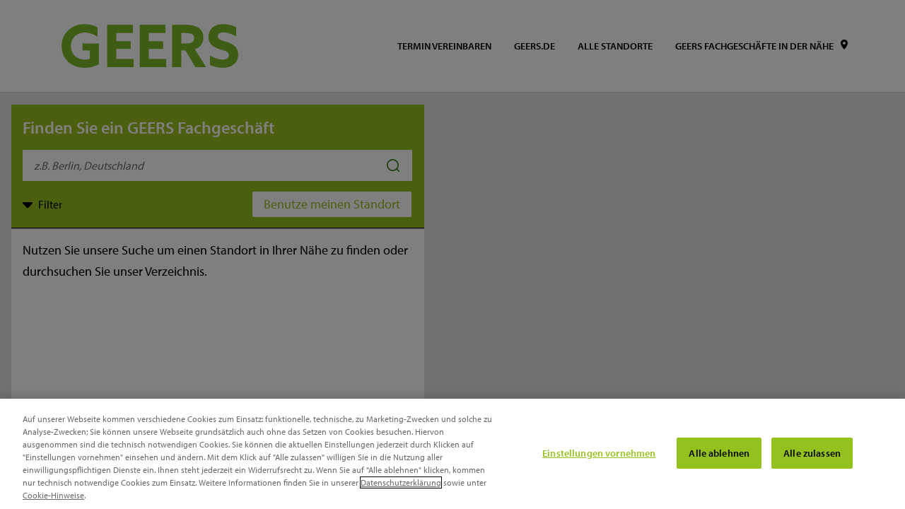

--- FILE ---
content_type: text/html; charset=utf-8
request_url: https://wave.outbrain.com/mtWavesBundler/handler/00212fccfa946efbb044aff51ecc45c50e
body_size: 1395
content:
(() => {
    var bundles = [['engagements', () => {
    var define = true; 
    !function(e,o){"object"==typeof exports&&"object"==typeof module?module.exports=o():"function"==typeof define&&define.amd?define([],o):"object"==typeof exports?exports.obBundle=o():(e.obBundle=e.obBundle||{},e.obBundle.engagement=o())}(self,()=>(()=>{"use strict";var t={d:(e,o)=>{for(var n in o)t.o(o,n)&&!t.o(e,n)&&Object.defineProperty(e,n,{enumerable:!0,get:o[n]})},o:(e,o)=>Object.prototype.hasOwnProperty.call(e,o),r:e=>{"undefined"!=typeof Symbol&&Symbol.toStringTag&&Object.defineProperty(e,Symbol.toStringTag,{value:"Module"}),Object.defineProperty(e,"__esModule",{value:!0})}},e={};t.r(e),t.d(e,{Engagements:()=>c,factory:()=>a});function o(){for(var e=[],o=0;o<arguments.length;o++)e[o]=arguments[o];n.push(e)}n=[],"undefined"!=typeof window&&window.document.addEventListener("keydown",function(e){if(e.ctrlKey&&e.shiftKey&&"L"===e.key)for(e.preventDefault();n.length;){var o=n.shift()||[];o.some(function(e){return"string"==typeof e&&e.includes("ERROR")})?console.log("%c"+o.join(" "),"color: red;"):console.log.apply(console,o)}}),o.bind(null,"oblog:shared:");(i=r=r||{}).ScrollDepth="OB Scroll Depth",i.ClickOnPage="OB Click On Page",i.TimeOnPage="OB Time On Page 30s",i.MouseMove="OB Mouse Move",d.prototype.bindScroll=function(){var e,o,n=!1,t=0,i=!1;document.addEventListener("scroll",function(){o=window.scrollY,n||(window.requestAnimationFrame(function(){i||(t=Math.max(t,o),e&&clearTimeout(e),e=setTimeout(function(){obApi("track",r.ScrollDepth,{value:t}),i=!0},500)),n=!1}),n=!0)})},d.prototype.bindTimeOnPage=function(){setTimeout(function(){obApi("track",r.TimeOnPage)},3e4)},d.prototype.bindClickOnPage=function(){document.addEventListener("mousedown",function e(){obApi("track",r.ClickOnPage),document.removeEventListener("mousedown",e,!0)},!0)},d.prototype.bindMouseMove=function(){document.addEventListener("mousemove",function e(){obApi("track",r.MouseMove),document.removeEventListener("mousemove",e,!0)},!0)},d.prototype.isLandingPage=function(){return-1<location.href.indexOf("dicbo")},d.prototype.execute=function(){try{this.bindScroll(),this.bindTimeOnPage(),this.bindClickOnPage(),this.bindMouseMove()}catch(e){o=e,n="engagements";void 0===t&&(t=2),Math.floor(100*Math.random())<=t&&(t={app:n,message:o.message,extra:{name:o.name,line:o.lineNumber||o.line,script:o.fileName||o.sourceURL||o.script,stack:o.stackTrace||o.stack}},t=Object.assign({marketerID:null===obApi||void 0===obApi?void 0:obApi.marketerId,referrer:window.document.referrer,location:window.document.location.href},t),t=encodeURIComponent(JSON.stringify(t,null,"\t")),"undefined"==typeof Image?console.log("dump to log: ".concat(t)):(new Image).src="//tr.outbrain.com/log?msg=AmplifyWaves:".concat(encodeURIComponent(t)))}var o,n,t};var n,r,i,c=d,a=function(){for(var e=0;e<arguments.length;e++)e,0;return new c};function d(){}return e})()),"undefined"!=typeof obBundle&&(new obBundle.engagement.Engagements).execute();
  }]];
    for (var i = 0; i < bundles.length; i++) {
      var bundle = bundles[i];
      bundle[1].call(window, bundle[2]);
    }
  })()

--- FILE ---
content_type: text/css
request_url: https://tags.srv.stackadapt.com/sa.css
body_size: -10
content:
:root {
    --sa-uid: '0-fe8ca920-1e57-5df0-552f-dfdeedd1a7af';
}

--- FILE ---
content_type: application/javascript; charset=utf-8
request_url: https://mediaintelligence.de/trck/etms/eatms.js?campaign_id=212&referrer=https%3A%2F%2Fstandorte.geers.de%2Fsuche
body_size: 30768
content:
function eaTms() {
    var _this = this;
  
    this.server_referrer = 'https://standorte.geers.de/suche';
  
    this.criteria_js_referrer = '';
    this.subid_js_referrer = '';
    this.publisher_js_referrer = '';
    this.admedia_js_referrer = '';
    this.zone_js_referrer = '';
  
    this.criteria_server_referrer = '';
    this.subid_server_referrer = '';
    this.publisher_server_referrer = '';
    this.admedia_server_referrer = '';
    this.zone_server_referrer = '';
  
    this.session_id = '';
  
    this.rpc_url = '';
    if (this.rpc_url == '')
      this.rpc_url = '//mediaintelligence.de/trck/etms/rpc.json';
  
    this.triplet = '';
    this.triplet_cache = { };
    this.click_url = '';
  
    this.anychannel_id = '';
  
    this.seo_publisher_id = '';
    this.seo_project_id = '';
  
    this.referral_publisher_id = '';
    this.referral_project_id = '';
  
    this.is_seo = false;
    this.campaign_id = '212';
  
    this.touchpoint_url = '';
    this.conversiontracking_url = '';
  
    this.isDirectTypein = true;
  
    this.basketFreeze = localStorage.getItem('eamTrck_BasketFreeze');
    this.localTime = parseInt(new Date() / 1000);
  
    
    
  
    this.init = function () {
      if(typeof eaTmsDocumentReferrer !== 'undefined') {
          this.referrer = eaTmsDocumentReferrer;
      } else {
      this.referrer = document.referrer;
      }
      this.href = window.location.href;
      this.referrer_get = this.getParams(this.referrer);
      this.server_referrer_get = this.getParams(this.server_referrer);
      this.href_get = this.getParams(this.href);
  
      if (typeof (sessionStorage) !== 'undefined' && sessionStorage.s_eamSessionId && sessionStorage.s_eamSessionId.length == 24) {
        this.session_id = sessionStorage.s_eamSessionId;
      } else if (typeof localStorage !== 'undefined' && localStorage.getItem('ls_eamSessionId') && localStorage.getItem('ls_eamSessionId').length == 24) {
        this.session_id = localStorage.getItem('ls_eamSessionId');
      }
  
      if (typeof sessionStorage !== 'undefined') {
        sessionStorage.s_eamSessionId = this.session_id;
      }
  
      if (typeof localStorage !== 'undefined') {
        localStorage.setItem('ls_eamSessionId', this.session_id);
      }
    };
  
    this.getReferrer = function() {
      return this.referrer;
    }
  
    this.setReferrer = function(referrer) {
      this.referrer = referrer;
      this.referrer_get = this.getParams(this.referrer);
    }
  
    this.getCookie = function (cname) {
      var name = cname + "=";
      var ca = document.cookie.split(';');
      for (var i = 0; i < ca.length; i++) {
        var c = ca[i];
        while (c.charAt(0) == ' ') c = c.substring(1);
        if (c.indexOf(name) == 0) return c.substring(name.length, c.length);
      }
      return "";
    };
  
      this.insertAndExecute = function (id, text) {
          domelement = document.getElementById(id);
          domelement.innerHTML = text;
  
          var scripts = [];
          ret = domelement.childNodes;
  
          var ret = Array.prototype.slice.call(ret);
  
          for (var i = 0; i < ret.length; i++) {
              if (scripts && _this.nodeName(ret[i], "script")) {
                  var src = '';
                  if (typeof ret[i].src != 'undefined') {
                      var src = ret[i].src;
                  }
                  var javascript = ret[i].parentNode ? ret[i].parentNode.removeChild(ret[i]) : ret[i];
                  scripts.push({src: src, javascript: javascript});
  
              }
          }
  
          for (script in scripts) {
              _this.evalScript(scripts[script]);
          }
      }
  
      this.nodeName = function (elem, name) {
          return elem.nodeName && elem.nodeName.toUpperCase() === name.toUpperCase();
      }
  
      this.evalScript = function (domelem) {
          var elem = domelem.javascript;
          if (typeof elem == 'undefined') {
              return false;
          }
  
          data = ( elem.text || elem.textContent || elem.innerHTML || "" );
  
          var head = document.getElementsByTagName("head")[0] || document.documentElement,
              script = document.createElement("script");
          script.type = "text/javascript";
  
          script.appendChild(document.createTextNode(data));
          if (domelem.src != '') {
              script.src = domelem.src;
          }
          head.insertBefore(script, head.firstChild);
          head.removeChild(script);
  
          if (elem.parentNode) {
              elem.parentNode.removeChild(elem);
          }
      }
  
    this.getParams = function (addr) {
      var params = new Array();
      if (addr.indexOf('?') !== -1) {
        addr = addr.split('?')[1].split('&');
        for (var i = 0; i < addr.length; i++) {
          var item = addr[i].split('=');
          if (item[0])
            params[item[0]] = (item[1]) ? item[1] : "";
        }
      } else if (addr.indexOf('#') !== -1) {
        addr = addr.split('#')[1].split('&');
        for (var i = 0; i < addr.length; i++) {
          var item = addr[i].split('=');
          if (item[0])
            params[item[0]] = (item[1]) ? item[1] : "";
        }
      }
      return params;
    };
  
    this.runByJsReferrer = function () {
      if (typeof this.href_get[this.criteria_js_referrer] !== 'undefined') {
        this.tripletCriteria = this.href_get[this.criteria_js_referrer];
      } else {
        return false;
      }
  
      if (typeof this.referrer_get[this.subid_js_referrer] !== 'undefined') {
        this.subid = this.referrer_get[this.subid_js_referrer];
      } else if (typeof this.href_get[this.subid_js_referrer] !== 'undefined') {
        this.subid = this.href_get[this.subid_js_referrer];
      }
  
      if (typeof this.referrer_get[this.publisher_js_referrer] !== 'undefined') {
        this.publisher = this.referrer_get[this.publisher_js_referrer];
      } else if (typeof this.href_get[this.publisher_js_referrer] !== 'undefined') {
        this.publisher = this.href_get[this.publisher_js_referrer];
      }
  
      if (typeof this.referrer_get[this.admedia_js_referrer] !== 'undefined') {
        this.admedia = this.referrer_get[this.admedia_js_referrer];
      } else if (typeof this.href_get[this.admedia_js_referrer] !== 'undefined') {
        this.admedia = this.href_get[this.admedia_js_referrer];
      }
  
      if (typeof this.referrer_get[this.zone_js_referrer] !== 'undefined') {
        this.zone = this.referrer_get[this.zone_js_referrer];
      } else if (typeof this.href_get[this.zone_js_referrer] !== 'undefined') {
        this.zone = this.href_get[this.zone_js_referrer];
      }
  
      return true;
    };
  
    this.runByServerReferrer = function () {
      if (typeof this.server_referrer_get[this.criteria_server_referrer] !== 'undefined') {
        this.tripletCriteria = this.server_referrer_get[this.criteria_server_referrer];
      } else {
        return false;
      }
  
      if (typeof this.server_referrer_get[this.subid_server_referrer] !== 'undefined') {
        this.subid = this.server_referrer_get[this.subid_server_referrer];
      }
  
      if (typeof this.server_referrer_get[this.publisher_server_referrer] !== 'undefined') {
        this.publisher = this.server_referrer_get[this.publisher_server_referrer];
      }
  
      if (typeof this.server_referrer_get[this.admedia_server_referrer] !== 'undefined') {
        this.admedia = this.server_referrer_get[this.admedia_server_referrer];
      }
  
      if (typeof this.server_referrer_get[this.zone_server_referrer] !== 'undefined') {
        this.zone = this.server_referrer_get[this.zone_server_referrer];
      }
  
      return true;
    };
  
    this.registerClick = function (triplet, replaceQuestionmark) {
      if (this.click_url != '') {
        this.click_url = this.click_url.replace('{$triplet}', triplet);
        this.click_url = this.click_url.replace('{$ref}', encodeURIComponent(this.referrer));
        this.click_url = this.click_url.replace('{$session_id}', this.session_id);
  
        if (typeof this.subid !== 'undefined') {
          var subid_url = '&subid=' + encodeURIComponent(this.subid);
        } else {
          var subid_url = '';
        }
  
        if (typeof this.publisher !== 'undefined') {
          var publisher_url = '&publisher=' + this.publisher;
        } else {
          var publisher_url = '';
        }
  
        if (typeof this.admedia !== 'undefined') {
          var admedia_url = '&admedia=' + this.admedia;
        } else {
          var admedia_url = '';
        }
  
        if (typeof this.zone !== 'undefined') {
          var zone_url = '&zone=' + this.zone;
        } else {
          var zone_url = '';
        }
  
        var params = this.getParams(window.location.href);
        if (typeof this.session_id !== 'undefined' && this.session_id != '' && this.session_id.length == 24) {
          var trs_url = '&trs=' + this.session_id;
        } else if (typeof params['emid'] !== 'undefined' && params['emid'] != '' && params['emid'].length == 24) {
          var trs_url = '&trs=' + params['emid'];
        } else {
          var trs_url = '';
        }
  
        if (typeof this.server_referrer !== 'undefined' && this.server_referrer != '') {
          var referrer_url = '&ref=' + encodeURIComponent(this.server_referrer);
        } else {
          var referrer_url = '';
        }
  
        if (typeof replaceQuestionmark !== 'undefined' && replaceQuestionmark == true) {
          var nth = 0;
          var url = this.click_url.replace(/\?/g, function (match, i, original) {
            nth++;
            return (nth === 2) ? "&" : match;
          });
          this.getScript(url + subid_url + publisher_url + admedia_url + trs_url + referrer_url + zone_url);
        } else {
          this.getScript(this.click_url + subid_url + publisher_url + admedia_url + trs_url + referrer_url + zone_url);
        }
      }
    }
  
    this.registerTouchpoint = function () {
      if (this.touchpoint_url != '') {
        this.touchpoint_url = this.touchpoint_url.replace('{$referrer}', encodeURIComponent(this.referrer));
        this.touchpoint_url = this.touchpoint_url.replace('{$session_id}', this.session_id);
        this.getScript(this.touchpoint_url);
      }
    }
  
    this.getScript = function (source, callback) {
      var script = document.createElement('script');
      var prior = document.getElementsByTagName('script')[0];
      script.async = 1;
      prior.parentNode.insertBefore(script, prior);
  
      script.onload = script.onreadystatechange = function (_, isAbort) {
        if (isAbort || !script.readyState || /loaded|complete/.test(script.readyState)) {
          script.onload = script.onreadystatechange = null;
          script = undefined;
  
          if (!isAbort) {
            if (callback) callback();
          }
        }
      };
  
      script.src = source;
    }
  
    this.serialize = function (obj, prefix) {
      var str = [];
      for (var p in obj) {
        if (obj.hasOwnProperty(p)) {
          var k = prefix ? prefix + "[" + p + "]" : p, v = obj[p];
          str.push(typeof v == "object" ?
            this.serialize(v, k) :
            encodeURIComponent(k) + "=" + encodeURIComponent(v));
        }
      }
      return str.join("&");
    }
  
    this.getJSON = function (path, data, success, error) {
      var xhr = new XMLHttpRequest();
      path = path + '?' + this.serialize(data);
      xhr.onreadystatechange = function () {
        if (xhr.readyState === XMLHttpRequest.DONE) {
          if (xhr.status === 200) {
            if (success)
              success(JSON.parse(xhr.responseText));
          } else {
            if (error)
              error(xhr);
          }
        }
      };
      xhr.open("GET", path, true);
      xhr.send();
    }
  
    this.getTriplet = function () {
      if (typeof this.tripletCriteria !== 'undefined') {
        var cache_criteria = this.tripletCriteria.trim().replace(' ', '');
        if (typeof this.triplet_cache[cache_criteria] != 'undefined') {
          this.registerClick(this.triplet_cache[cache_criteria]);
        } else {
          var tripletData = {
            triplet: this.tripletCriteria              
          };
  
          if(typeof this.publisher !== 'undefined' && this.publisher !== '') {
            tripletData.publisher = this.publisher;
          }
          
          this.getJSON(
            this.rpc_url,
            {
              function: 'getTriplet',
              data: tripletData
            },
            function (data) {
              eaTms.registerClick(data.triplet);
            }
          );
        }
      } else if (this.getCookie('trs') != '') {
        this.registerTouchpoint();
      }
    };
  
    this.runTracking = function () {
      if (this.conversiontracking_url != '') {
        var params = this.getParams(window.location.href);
        if (typeof basketOrderUUID != 'undefined' && basketOrderUUID != 'undefined' && basketOrderUUID != '') {
          this.conversiontracking_url = this.conversiontracking_url.replace('{$token}', basketOrderUUID);
          this.conversiontracking_url = this.conversiontracking_url.replace('{$ref}', encodeURIComponent(window.location.href));
          this.getScript(this.conversiontracking_url);
        } else if (typeof params['pagetype'] != 'undefined' && params['pagetype'] == 'checkout_step_thanks' && params['OrderID'] != '') {
          this.conversiontracking_url = this.conversiontracking_url.replace('{$token}', params['OrderID']);
          this.conversiontracking_url = this.conversiontracking_url.replace('{$ref}', encodeURIComponent(window.location.href));
          this.getScript(this.conversiontracking_url);
        } else if (typeof params['OrderID'] != 'undefined' && params['OrderID'] != '') {
          var source = $('head').html();
          var token = source.slice(source.search('basketOrderUUID'), source.indexOf(';', source.search('basketOrderUUID'))).split('="')[1].replace('"', '').trim();
          this.conversiontracking_url = this.conversiontracking_url.replace('{$token}', token);
          this.conversiontracking_url = this.conversiontracking_url.replace('{$ref}', encodeURIComponent(window.location.href));
          this.getScript(this.conversiontracking_url);
        }
      }
    };
  
    this.registerTrackingByReferrer = function (referrer) {
      this.getJSON(
        this.rpc_url,
        {
          function: 'getTripletByReferrer',
          data: {
            referrer: referrer
          }
        },
        function (data) {
          eaTms.registerClick(data.triplet);
        }
      );
    };
  
    this.isSearchReferrer = function (referrer) {
      return referrer.match(/^(https|http):\/\/www\.google\./g)
        || referrer.match(/^(http|https):\/\/www\.bing\./g)
        || referrer.match(/^(http|https):\/\/www\.yahoo\./g)
        || referrer.match(/^(http|https):\/\/www\.ecosia\./g)
        || referrer.match(/^(http|https):\/\/www\.baidu\./g)
        || referrer.match(/^(http|https):\/\/www\.duckduckgo\./g)
        || referrer.match(/^(http|https):\/\/www\.yandex\./g)
        || referrer.match(/^(http|https):\/\/www\.fireball\./g)
        || referrer.match(/^(http|https):\/\/www\.web\./g)
        || referrer.match(/^(http|https):\/\/www\.metager\./g)
        ;
    };
  
    this.runByDirectTypeIn = function () {
      eaTms.registerClick('?campaign_id=' + this.campaign_id + '&project_id=' + this.anychannel_id + '&admedia_alias=default&clicktype=first_click&noredir=js&timestamp=' + Date.now() + '&subid=' + encodeURIComponent(this.referrer), true);
    };
  
    this.runByReferral = function () {
      if(typeof this.server_referrer !== 'undefined' && this.server_referrer !== '') {
        var serverReferrer = new URL(this.server_referrer).hostname.split(".").slice(-2)[0];
      } else {
        var serverReferrer = '';
      }
      if (typeof this.referrer !== 'undefined' && this.referral_publisher_id > 0 && this.referrer !== '') {
        var jsReferrer = new URL(this.referrer).hostname.split(".").slice(-2)[0];      
        var projectAlias = new URL(this.referrer).hostname.split(".").slice(-2).join('.');      
        if (serverReferrer !== jsReferrer) {
          eaTms.registerClick('?campaign_id=' + this.campaign_id + '&publisher_id=' + this.referral_publisher_id + '&project_alias=' + projectAlias + '&admedia_alias=default&clicktype=referral_click&noredir=js&timestamp=' + Date.now(), true);
        }
      } else if (typeof this.referrer !== 'undefined' && this.referrer !== '' && this.referral_project_id > 0) {
        var jsReferrer = new URL(this.referrer).hostname.split(".").slice(-2)[0];      
        if (serverReferrer !== jsReferrer) {
          eaTms.registerClick('?campaign_id=' + this.campaign_id + '&project_id=' + this.referral_project_id + '&admedia_alias=default&subid=' + encodeURIComponent(this.referrer) + '&clicktype=referral_click&noredir=js&timestamp=' + Date.now(), true);
        }
      } 
    }
  
    this.runBySEO = function () {
      // run by seo and publisher id
      if (this.seo_publisher_id > 0 && this.isSearchReferrer(this.referrer)) {
        var seoURL = new URL(this.referrer).hostname.split(".").slice(-2).join(".");
        eaTms.registerClick('?campaign_id=' + this.campaign_id + '&publisher_id=' + this.seo_publisher_id + '&project_alias=' + seoURL + '&admedia_alias=default&clicktype=seo_click&noredir=js&timestamp=' + Date.now() + '&subid=' + encodeURIComponent(this.referrer), true);
        return true;
      }
  
      // run by seo and project id
      if (this.seo_project_id > 0 && this.isSearchReferrer(this.referrer)) {
        this.is_seo = true;
        eaTms.registerClick('?campaign_id=' + this.campaign_id + '&project_id=' + this.seo_project_id + '&admedia_alias=default&clicktype=seo_click&noredir=js&timestamp=' + Date.now() + '&subid=' + encodeURIComponent(this.referrer), true);
        return true;
      }
      return false;
    };
  
    this.run = function () {
      if (typeof this.basketFreeze == null || this.localTime > this.basketFreeze) {
        if (this.criteria_js_referrer != '') {
          if (this.runByJsReferrer() == false) {
            if (this.runBySEO() == false) {
              this.runByReferral();
            }
  
            if (this.isDirectTypein)
              this.runByDirectTypeIn();
          }
        }
  
        if (this.criteria_server_referrer != '') {
          if (this.runByServerReferrer() == false) {
            this.runBySEO();
            if (this.session_id == '')
              this.runByDirectTypeIn();
          }
        }
  
        this.triplet = this.getTriplet();
        this.runTracking();
      }
    };
  
    this.reRun = function () {
      if (this.criteria_js_referrer != '') {
        this.runByJsReferrer();
      }
      this.triplet = this.getTriplet();
      this.runTracking();
    };
  
    this.reloadTags = function (options) {
      if (options.consent == true) {
        var url = '//mediaintelligence.de/trck/etms/eatms.js?campaign_id=212&referrer=https%3A%2F%2Fstandorte.geers.de%2Fsuche';
        url = url.replace('&disable_tags=true', '');
        url = url.replace('?disable_tags=true', '');
        this.getScript(url);
      }
    };
  }
  
  var eaTmsTriggers = {
    addListenOn(listenerObject, executeFunction, trigger = 'click') {
      if (typeof(listenerObject) === 'object' && typeof(listenerObject.addEventListener) === 'function') {
        listenerObject.addEventListener(trigger, executeFunction);
      }
    },
    delListenOn(listenerObject, executeFunction, trigger = 'click') {
      if (typeof(listenerObject) === 'object' && typeof(listenerObject.addEventListener) === 'function') {
        listenerObject.removeEventListener(trigger, executeFunction);
      }
    }
  }
  
  function eaConvSys() {
    this.etrack_url = '//mediaintelligence.de/trck/etrack/';
    this.init = function () {
  
    };
  
    this.serializeObj = function (obj) {
      var str = '';
      for (var key in obj) {
        if (str != "") {
          str += "&";
        }
        str += key + "=" + encodeURIComponent(obj[key]);
      }
      return str;
    };
  
    this.addConversion = function (data) {
      var url = this.etrack_url + '?' + this.serializeObj(data);
  
      eaTms.getScript(url, function () {
      });
    };
  }
  
  
  if (typeof eaTms == 'function') {
    var eaTms = new eaTms();
    eaTms.init();
    eaTms.run();
  }
  
  if (typeof eaConvSys == 'function') {
    var eaConvSys = new eaConvSys();
    eaConvSys.init();
  }
  
  (function () {
    var getKey = 'emid'
    var storageKey = 'emid'
    var getValue = getParameterByName(getKey)
    if (getValue) {
      window.localStorage.setItem(storageKey, getValue)
    }
    function getParameterByName(e, n) { n || (n = window.location.href), e = e.replace(/[\[\]]/g, "\\$&"); var r = new RegExp("[?&]" + e + "(=([^&#]*)|&|#|$)").exec(n); return r ? r[2] ? decodeURIComponent(r[2].replace(/\+/g, " ")) : "" : null }
  })();
  
  (function () {
    var getKey = 'minid';
    var storageKey = 'minid';
  
    var emidCookieExpirationDays = 60;
    var emidCookieKey = 'minid';
    var emidCookieDomain = 'Subdomain';
  
    var re = /\.([^\.]+?)\.([^\.]+?)$/;
    var emidCookieDomain = re.exec(location.hostname);
  
    if (emidCookieDomain != null) {
      emidCookieDomain = emidCookieDomain[0];
    } else {
      var re = /\.([^\.]+?)$/;
      var emidCookieDomain = re.exec(location.hostname);
      if (emidCookieDomain != null)
        emidCookieDomain = emidCookieDomain[0];
    }
  
    var getValue = getParameterByName(getKey);
    if (getValue) {
      window.localStorage.setItem(storageKey, getValue);
      setEmidCookie(emidCookieKey, getValue, emidCookieExpirationDays, emidCookieDomain);
    }
  
    function setEmidCookie(cname, cvalue, exdays, cdomain) {
      var d = new Date();
      d.setTime(d.getTime() + (exdays * 24 * 60 * 60 * 1000));
      var expires = "Expires=" + d.toUTCString();
      document.cookie = cname + "=" + cvalue + ";" + expires + ";Path=/;SameSite=none;Domain=" + cdomain + ";Secure";
    }
  
    function getParameterByName(e, n) { n || (n = window.location.href), e = e.replace(/[[]]/g, "\$&"); var r = new RegExp("[?&]" + e + "(=([^&#]*)|&|#|$)").exec(n); return r ? r[2] ? decodeURIComponent(r[2].replace(/\+/g, " ")) : "" : null }
  })();
  
  (function () {
    var getKey = 'emid';
    var storageKey = 'emid';
  
    var emidCookieExpirationDays = 60;
    var emidCookieKey = 'emid';
    var emidCookieDomain = 'Subdomain';
  
    var re = /\.([^\.]+?)\.([^\.]+?)$/;
    var emidCookieDomain = re.exec(location.hostname);
  
    if (emidCookieDomain != null) {
      emidCookieDomain = emidCookieDomain[0];
    } else {
      var re = /\.([^\.]+?)$/;
      var emidCookieDomain = re.exec(location.hostname);
      if (emidCookieDomain != null)
        emidCookieDomain = emidCookieDomain[0];
    }
  
    var getValue = getParameterByName(getKey);
    if (getValue) {
      window.localStorage.setItem(storageKey, getValue);
      setEmidCookie(emidCookieKey, getValue, emidCookieExpirationDays, emidCookieDomain);
    }
  
    function setEmidCookie(cname, cvalue, exdays, cdomain) {
      var d = new Date();
      d.setTime(d.getTime() + (exdays * 24 * 60 * 60 * 1000));
      var expires = "Expires=" + d.toUTCString();
      document.cookie = cname + "=" + cvalue + ";" + expires + ";Path=/;SameSite=none;Domain=" + cdomain + ";Secure";
    }
  
    function getParameterByName(e, n) { n || (n = window.location.href), e = e.replace(/[[]]/g, "\$&"); var r = new RegExp("[?&]" + e + "(=([^&#]*)|&|#|$)").exec(n); return r ? r[2] ? decodeURIComponent(r[2].replace(/\+/g, " ")) : "" : null }
  })();
  
  (function () {
    const urlParams = new URLSearchParams(window.location.search);
    const source = urlParams.get('utm_source');
    const medium = urlParams.get('utm_medium');
    if (source || medium) {
      const cookieValue = source + '||' + medium;
      document.cookie = 'utm_source_medium=' + encodeURIComponent(cookieValue) + '; path=/; samesite=none; max-age=2592000; secure'; 
    }
  })();
var eaTmsDocumentBodyReady = typeof document.getElementsByTagName('body')[0] != 'undefined';!function(){var e=window.DomReady={},t=navigator.userAgent.toLowerCase(),o={version:(t.match(/.+(?:rv|it|ra|ie)[\/: ]([\d.]+)/)||[])[1],safari:/webkit/.test(t),opera:/opera/.test(t),msie:/msie/.test(t)&&!/opera/.test(t),mozilla:/mozilla/.test(t)&&!/(compatible|webkit)/.test(t)},n=!1,i=!1,a=[];function d(){if(!i&&(i=!0,a)){for(var e=0;e<a.length;e++)a[e].call(window,[]);a=[]}}function l(){if(!n){var e,t,a;if(n=!0,document.addEventListener&&!o.opera&&document.addEventListener("DOMContentLoaded",d,!1),o.msie&&window==top&&function(){if(!i){try{document.documentElement.doScroll("left")}catch(e){return void setTimeout(arguments.callee,0)}d()}}(),o.opera&&document.addEventListener("DOMContentLoaded",function(){if(!i){for(var e=0;e<document.styleSheets.length;e++)if(document.styleSheets[e].disabled)return void setTimeout(arguments.callee,0);d()}},!1),o.safari)!function(){if(!i)if("loaded"==document.readyState||"complete"==document.readyState){if(void 0===e){for(var t=document.getElementsByTagName("link"),o=0;o<t.length;o++)"stylesheet"==t[o].getAttribute("rel")&&e++;var n=document.getElementsByTagName("style");e+=n.length}document.styleSheets.length==e?d():setTimeout(arguments.callee,0)}else setTimeout(arguments.callee,0)}();t=d,a=window.onload,"function"!=typeof window.onload?window.onload=t:window.onload=function(){a&&a(),t()}}}e.ready=function(e,t){l(),i?e.call(window,[]):a.push(function(){return e.call(window,[])})},l()}();

function eaTmsLib() {
    var _this = this;
    this.insertAndExecute = function (id, text) {
        domelement = document.getElementById(id);
        domelement.innerHTML = text;

        var scripts = [];
        ret = domelement.childNodes;

        var ret = Array.prototype.slice.call(ret);

        for (var i = 0; i < ret.length; i++) {
            if (scripts && _this.nodeName(ret[i], "script")) {
                var src = '';
                if (typeof ret[i].src != 'undefined') {
                    var src = ret[i].src;
                }
                var javascript = ret[i].parentNode ? ret[i].parentNode.removeChild(ret[i]) : ret[i];
                scripts.push({src: src, javascript: javascript});

            }
        }

        for (script in scripts) {
            _this.evalScript(scripts[script]);
        }
    }

    this.nodeName = function (elem, name) {
        return elem.nodeName && elem.nodeName.toUpperCase() === name.toUpperCase();
    }

    this.evalScript = function (domelem) {
        var elem = domelem.javascript;
        if (typeof elem == 'undefined') {
            return false;
        }

        data = ( elem.text || elem.textContent || elem.innerHTML || "" );

        var head = document.getElementsByTagName("head")[0] || document.documentElement,
            script = document.createElement("script");
        script.type = "text/javascript";

        script.appendChild(document.createTextNode(data));
        if (domelem.src != '') {
            script.src = domelem.src;
        }
        head.insertBefore(script, head.firstChild);
        head.removeChild(script);

        if (elem.parentNode) {
            elem.parentNode.removeChild(elem);
        }
    }
}

var eaTmsStore = {
    localStoreSupport: function () {
        try {
            return 'localStorage' in window && window['localStorage'] !== null;
        } catch (e) {
            return false;
        }
    },
    set: function (name, value, days) {
        value = JSON.stringify(value);
        if (days) {
            var date = new Date();
            date.setTime(date.getTime() + (days * 24 * 60 * 60 * 1000));
            var expires = "; expires=" + date.toGMTString();
        }
        else {
            var expires = "";
        }
        if (this.localStoreSupport()) {
            localStorage.setItem(name, value);
        }
        else {
            document.cookie = name + "=" + value + expires + "; path=/";
        }
    },
    get: function (name) {
        if (this.localStoreSupport()) {
            ret = localStorage.getItem(name);
            ret = JSON.parse(ret);
            //console.log(typeof ret);
            switch (ret) {
                case 'true':
                    return true;
                case 'false':
                    return false;
                default:
                    return ret;
            }
        }
        else {
            var nameEQ = name + "=";
            var ca = document.cookie.split(';');
            for (var i = 0; i < ca.length; i++) {
                var c = ca[i];
                while (c.charAt(0) == ' ') c = c.substring(1, c.length);
                if (c.indexOf(nameEQ) == 0) {
                    ret = c.substring(nameEQ.length, c.length);
                    ret = JSON.parse(ret);
                    switch (ret) {
                        case 'true':
                            return true;
                        case 'false':
                            return false;
                        default:
                            return ret;
                    }
                }
            }
            return null;
        }
    },
    del: function (name) {
        if (this.localStoreSupport()) {
            localStorage.removeItem(name);
        }
        else {
            this.set(name, "", -1);
        }
    }
}
if (typeof eaTms == 'object') {
    var eaTmsLib = eaTms;
} else if (typeof eaTmsLib != 'object') {
    var eaTmsLib = new eaTmsLib();
}

var eaTmsTagFunction6919b745a791b = function() {
	try {      if(typeof window.eaTmsFired6919b745a791b === 'undefined') {          window.eaTmsFired6919b745a791b = true;		    var eaTrckElement6919b745a791b = document.createElement('div');
		    eaTrckElement6919b745a791b.setAttribute('id', 'eaTrckElement6919b745a791b');
		    document.getElementsByTagName('body')[0].appendChild(eaTrckElement6919b745a791b);
		    eaTmsLib.insertAndExecute('eaTrckElement6919b745a791b', '<!-- START_JS 224 --> <script src="https://ap.taol-srv.net/trck/etms/eatms.js?campaign_id=10003&static=1" /> <!-- END_JS 224 --> ');
      }	} catch(err) {			}};if(eaTmsDocumentBodyReady == true) { eaTmsTagFunction6919b745a791b(); } else { DomReady.ready(eaTmsTagFunction6919b745a791b); }

--- FILE ---
content_type: image/svg+xml
request_url: https://standorte.geers.de/permanent-b0b701/assets/images/icons.79589b05.svg
body_size: 3227
content:
<?xml version="1.0" encoding="utf-8"?>
<svg xmlns="http://www.w3.org/2000/svg"
     xmlns:xlink="http://www.w3.org/1999/xlink">
  <symbol height="24" width="24" viewBox="0 0 24 24" id="chevron">
    <path d="M10 6L8.59 7.41 13.17 12l-4.58 4.59L10 18l6-6z"
          fill="currentColor"/>
    <path d="M0 0h24v24H0z"
          fill="none"/>
  </symbol>
  <symbol width="44" height="44" viewBox="0 0 44 44" id="facebook">
    <g fill="currentColor" fill-rule="evenodd">
      <path fill="currentColor" d="M19.294 34h4.586V22.006h3.44l.68-3.748h-4.12v-2.716c0-.875.594-1.794 1.444-1.794h2.341V10h-2.87v.017c-4.49.155-5.413 2.632-5.493 5.233h-.008v3.008H17v3.748h2.294V34z"/>
    </g>
  </symbol>
  <symbol width="44" height="44" viewBox="0 0 44 44" id="google-plus">
    <g fill="none" fill-rule="evenodd">
      <path fill="currentColor" d="M10.02 22.125c.064-3.864 3.591-7.248 7.428-7.119 1.839-.086 3.567.72 4.975 1.852-.6.687-1.223 1.35-1.888 1.969-1.693-1.178-4.1-1.515-5.793-.154-2.422 1.687-2.532 5.668-.203 7.484 2.266 2.07 6.547 1.042 7.173-2.127-1.419-.022-2.841 0-4.26-.047-.004-.852-.007-1.704-.004-2.557 2.372-.007 4.744-.01 7.12.008.142 2.005-.121 4.139-1.345 5.797-1.852 2.625-5.572 3.391-8.474 2.267-2.912-1.118-4.975-4.215-4.73-7.373zm19.723-2.535h2.116c.004.712.007 1.428.015 2.141.707.007 1.418.007 2.126.014v2.13c-.708.008-1.415.012-2.126.019-.008.716-.011 1.429-.015 2.14h-2.12c-.006-.711-.006-1.424-.013-2.137l-2.127-.021v-2.13c.708-.008 1.415-.011 2.127-.015.003-.716.01-1.429.017-2.141z"/>
    </g>
  </symbol>
  <symbol width="44" height="44" viewBox="0 0 44 44" id="instagram">
    <g fill="none" fill-rule="evenodd">
      <path fill="currentColor" d="M21.996 10c3.258 0 3.667.014 4.946.072 1.277.058 2.15.261 2.912.558a5.88 5.88 0 0 1 2.125 1.383 5.88 5.88 0 0 1 1.384 2.125c.296.763.499 1.635.557 2.912.059 1.28.072 1.688.072 4.946s-.013 3.667-.072 4.946c-.058 1.277-.26 2.15-.557 2.912a5.88 5.88 0 0 1-1.384 2.125 5.88 5.88 0 0 1-2.125 1.384c-.763.296-1.635.499-2.912.557-1.28.059-1.688.072-4.946.072s-3.666-.013-4.946-.072c-1.277-.058-2.149-.26-2.912-.557a5.88 5.88 0 0 1-2.125-1.384 5.88 5.88 0 0 1-1.383-2.125c-.297-.763-.5-1.635-.558-2.912-.058-1.28-.072-1.688-.072-4.946s.014-3.666.072-4.946c.058-1.277.261-2.149.558-2.912a5.88 5.88 0 0 1 1.383-2.125 5.88 5.88 0 0 1 2.125-1.383c.763-.297 1.635-.5 2.912-.558 1.28-.058 1.688-.072 4.946-.072zm0 2.161c-3.203 0-3.582.013-4.847.07-1.17.054-1.805.25-2.228.413-.56.218-.96.478-1.38.898-.419.42-.679.82-.897 1.38-.164.422-.36 1.057-.413 2.227-.057 1.265-.07 1.644-.07 4.847 0 3.203.013 3.583.07 4.848.054 1.17.25 1.805.413 2.227.218.56.478.96.898 1.38.42.42.82.68 1.38.897.422.164 1.057.36 2.227.413 1.265.058 1.644.07 4.847.07 3.204 0 3.583-.012 4.848-.07 1.17-.053 1.805-.249 2.227-.413.56-.218.96-.478 1.38-.897.42-.42.68-.82.897-1.38.164-.422.36-1.058.413-2.227.058-1.265.07-1.645.07-4.848s-.012-3.582-.07-4.847c-.053-1.17-.249-1.805-.413-2.228a3.716 3.716 0 0 0-.897-1.38c-.42-.419-.82-.679-1.38-.897-.422-.164-1.058-.36-2.227-.413-1.265-.057-1.645-.07-4.848-.07zm0 3.675a6.16 6.16 0 1 1 0 12.32 6.16 6.16 0 0 1 0-12.32zm0 10.159a3.999 3.999 0 1 0 0-7.997 3.999 3.999 0 0 0 0 7.997zm7.843-10.402a1.44 1.44 0 1 1-2.879 0 1.44 1.44 0 0 1 2.88 0z"/>
    </g>
  </symbol>
  <symbol width="44" height="44" viewBox="0 0 44 44" id="linkedin">
      <g fill="none" fill-rule="evenodd">
          <path fill="currentColor" d="M10.678 34h5.305V18.535h-5.305V34zm12.752-8.601c0-1.774.83-3.508 2.815-3.508 1.985 0 2.473 1.734 2.473 3.465v8.446H34v-8.791c0-6.108-3.572-7.161-5.77-7.161-2.196 0-3.407.75-4.8 2.57v-2.083h-5.297v15.465h5.297V25.4zm-10.472-8.942c1.634 0 2.957-1.22 2.957-2.727 0-1.508-1.323-2.73-2.957-2.73S10 12.222 10 13.73c0 1.507 1.324 2.727 2.958 2.727"/>
      </g>
  </symbol>
  <symbol width="44" height="44" viewBox="0 0 44 44" id="menu">
    <g style="fill:none;stroke-width:1;stroke:none">
      <g fill="currentColor">
        <path d="M12 29L32 29 32 26.7 12 26.7 12 29 12 29ZM12 23.2L32 23.2 32 20.8 12 20.8 12 23.2 12 23.2ZM12 15L12 17.3 32 17.3 32 15 12 15 12 15Z"/>
      </g>
    </g>
  </symbol>
  <symbol width="44" height="44" viewBox="0 0 44 44" id="pinterest">
    <g fill="none" fill-rule="evenodd">
        <path fill="currentColor" d="M22 10c-6.627 0-12 5.373-12 12 0 4.94 2.985 9.182 7.249 11.024-.03-.837-.001-1.834.21-2.739.234-.976 1.552-6.562 1.552-6.562s-.385-.77-.385-1.907c0-1.783 1.035-3.117 2.322-3.117 1.096 0 1.626.824 1.626 1.81 0 1.1-.703 2.747-1.065 4.272-.3 1.277.643 2.32 1.902 2.32 2.28 0 3.816-2.93 3.816-6.404 0-2.638-1.775-4.615-5.01-4.615-3.651 0-5.93 2.725-5.93 5.769 0 1.048.31 1.79.796 2.362.223.263.253.369.172.672-.059.22-.189.754-.244.967-.08.305-.328.411-.604.3-1.681-.686-2.466-2.53-2.466-4.6 0-3.422 2.885-7.525 8.607-7.525 4.6 0 7.625 3.329 7.625 6.899 0 4.727-2.627 8.255-6.498 8.255-1.3 0-2.525-.704-2.941-1.5 0 0-.702 2.772-.848 3.31-.253.914-.74 1.828-1.191 2.548 1.048.3 2.157.461 3.305.461 6.627 0 12-5.373 12-12s-5.373-12-12-12"/>
    </g>
  </symbol>
  <symbol width="30" height="44" viewBox="0 0 30 44" id="place">
    <path d="M10 19.9c0 3.7 5 9.1 5 9.1s5-5.4 5-9.1c0-2.7-2.2-4.9-5-4.9s-5 2.2-5 4.9zm3 .1c0-1.1.9-2 2-2s2 .9 2 2-.9 2-2 2-2-.9-2-2z"
          fill="currentColor" />
  </symbol>
  <symbol width="30" height="44" viewBox="0 0 30 44" id="placeWhite">
    <path d="M10 19.9c0 3.7 5 9.1 5 9.1s5-5.4 5-9.1c0-2.7-2.2-4.9-5-4.9s-5 2.2-5 4.9zm3 .1c0-1.1.9-2 2-2s2 .9 2 2-.9 2-2 2-2-.9-2-2z"
          fill="#ffffff" />
  </symbol>
  <symbol width="20" height="20" viewBox="0 0 20 20" id="search">
    <path d="M15.052 13.835l4.73 4.73a.833.833 0 0 1 0 1.178l-.017.017a.833.833 0 0 1-1.178 0l-4.713-4.712a8.376 8.376 0 0 1-5.42 1.988C3.796 17.036 0 13.212 0 8.518 0 3.825 3.796 0 8.454 0c4.658 0 8.453 3.825 8.453 8.518a8.516 8.516 0 0 1-1.855 5.317zM8.454 1.704c-3.74 0-6.763 3.06-6.763 6.814s3.038 6.815 6.763 6.815 6.763-3.061 6.763-6.815c0-3.753-3.024-6.814-6.763-6.814z"
          fill-rule="nonzero"
          fill="currentColor" />
  </symbol>
  <symbol width="44" height="44" viewBox="0 0 44 44" id="twitter">
    <g fill="none" fill-rule="evenodd">
      <path fill="currentColor" d="M33.317 12.444c-.698.458-2.299 1.124-3.088 1.124v.001A4.881 4.881 0 0 0 26.65 12c-2.734 0-4.951 2.274-4.951 5.077 0 .39.044.77.125 1.134-3.71-.1-7.766-2.007-10.207-5.27-1.502 2.665-.203 5.63 1.501 6.71-.583.045-1.657-.07-2.162-.575-.034 1.77.795 4.113 3.82 4.963-.583.322-1.614.23-2.062.161.157 1.494 2.196 3.446 4.426 3.446-.795.943-3.785 2.653-7.14 2.109C12.279 31.176 14.934 32 17.745 32c7.988 0 14.192-6.64 13.858-14.831l-.002-.028.002-.064c0-.025-.002-.05-.003-.074a8.668 8.668 0 0 0 2.4-2.6c-.404.228-1.617.686-2.746.8.725-.402 1.798-1.715 2.063-2.76"/>
    </g>
  </symbol>
  <symbol width="44" height="44" viewBox="0 0 44 44" id="youtube">
    <g fill="none" fill-rule="evenodd">
      <path fill="currentColor" d="M33.634 16.91c.154.579.366 3.748.366 4.958v.264c0 1.21-.212 4.38-.366 4.958-.457 1.72-1.315 2.383-2.894 2.623-.91.125-5.28.287-8.748.287h.016c-3.468 0-7.838-.162-8.748-.287-1.58-.24-2.437-.903-2.894-2.623-.154-.579-.366-3.748-.366-4.958v-.264c0-1.21.212-4.38.366-4.958.457-1.72 1.315-2.383 2.894-2.623.91-.125 5.28-.287 8.748-.287h-.016c3.468 0 7.838.162 8.748.287 1.58.24 2.437.903 2.894 2.623zm-14.126 2.145v6l6-3.07-6-2.93z"/>
    </g>
  </symbol>
  <symbol width="44" height="44" viewBox="0 0 44 44" id="tiktok">
    <g fill="currentColor" fill-rule="evenodd" transform="translate(22,22) scale(0.6) translate(-22,-22)">
      <path d="M35.99,9.7c-.29-.15-.57-.31-.85-.49-.8-.53-1.53-1.15-2.17-1.85-1.62-1.86-2.23-3.74-2.45-5.05h0c-.19-1.09-.11-1.8-.1-1.8h-7.38v28.56c0,.38,0,.76-.02,1.14,0,.05,0,.09,0,.14,0,.02,0,.04,0,.06v.02c-.16,2.08-1.34,3.95-3.15,4.98-.93.53-1.98.81-3.06.81-3.44,0-6.23-2.81-6.23-6.27s2.79-6.27,6.23-6.27c.65,0,1.3.1,1.92.3v-7.52c-3.79-.49-7.62.63-10.56,3.09-1.27,1.11-2.34,2.43-3.16,3.9-.31.54-1.49,2.7-1.63,6.2-.09,1.99.51,4.05.79,4.9v.02c.18.5.87,2.21,2,3.66.91,1.16,1.99,2.17,3.2,3.02v-.02l.02.02c3.58,2.43,7.54,2.27,7.54,2.27.69-.03,2.98,0,5.6-1.24,2.9-1.37,4.54-3.41,4.54-3.41,1.05-1.22,1.89-2.61,2.48-4.11.67-1.76.89-3.86.89-4.71v-15.15c.09.05,1.28.84,1.28.84,0,0,1.72,1.1,4.4,1.82,1.92.51,4.52.62,4.52.62v-7.33c-.91.1-2.75-.19-4.64-1.13Z"/>
    </g>
  </symbol>
  <symbol width="18" height="18" viewBox="0 0 18 18" id="geolocate">
    <path d="M18 0L0 7.53v.98l6.84 2.65L9.48 18h.98z"
          fill-rule="evenodd"
          fill="currentColor" />
  </symbol>
  <symbol width="20" height="20" viewBox="0 0 20 20" id="filters">
    <path d="M13 2v2H0V2h13zm1 2V0h2v2h4v2h-4v2h-2V4zm0 12v2H0v-2h14zm1 2v-4h2v2h3v2h-3v2h-2v-2zM5 9v2H0V9h5zm1 2V7h2v2h12v2H8v2H6v-2z"
          fill-rule="evenodd"
          fill="currentColor"/>
  </symbol>
  <symbol width="14" height="14" viewBox="0 0 14 14" id="close">
    <path d="M14 1.41L12.59 0 7 5.59 1.41 0 0 1.41 5.59 7 0 12.59 1.41 14 7 8.41 12.59 14 14 12.59 8.41 7z"
          fill-rule="nonzero"
          fill="currentColor" />
  </symbol>
  <symbol width="12" height="12" viewBox="0 0 12 12" id="infoicon">
      <path fill="currentColor" fill-rule="evenodd" d="M8 9.75V8.5a.243.243 0 0 0-.07-.18.243.243 0 0 0-.18-.07H7v-4a.243.243 0 0 0-.07-.18.243.243 0 0 0-.18-.07h-2.5a.243.243 0 0 0-.18.07.243.243 0 0 0-.07.18V5.5c0 .073.023.133.07.18.047.047.107.07.18.07H5v2.5h-.75a.243.243 0 0 0-.18.07.243.243 0 0 0-.07.18v1.25c0 .073.023.133.07.18.047.047.107.07.18.07h3.5a.243.243 0 0 0 .18-.07.243.243 0 0 0 .07-.18zm-1-7V1.5a.243.243 0 0 0-.07-.18.243.243 0 0 0-.18-.07h-1.5a.243.243 0 0 0-.18.07.243.243 0 0 0-.07.18v1.25c0 .073.023.133.07.18.047.047.107.07.18.07h1.5a.243.243 0 0 0 .18-.07.243.243 0 0 0 .07-.18zm4.195.242C11.732 3.91 12 4.912 12 6a5.87 5.87 0 0 1-.805 3.012 5.973 5.973 0 0 1-2.183 2.183A5.87 5.87 0 0 1 6 12a5.87 5.87 0 0 1-3.012-.805A5.973 5.973 0 0 1 .805 9.012 5.87 5.87 0 0 1 0 6a5.87 5.87 0 0 1 .805-3.012A5.973 5.973 0 0 1 2.988.805 5.87 5.87 0 0 1 6 0a5.87 5.87 0 0 1 3.012.805 5.964 5.964 0 0 1 2.183 2.187z"/>
  </symbol>
</svg>


--- FILE ---
content_type: application/javascript; charset=utf-8
request_url: https://mediaintelligence.de/trck/etms/eatms.js?campaign_id=212
body_size: 1148
content:
function eaTmsReferrer() {
    this.getScript = function (source, callback) {
        var script = document.createElement('script');
        var prior = document.getElementsByTagName('script')[0];
        script.async = 1;
        prior.parentNode.insertBefore(script, prior);

        script.onload = script.onreadystatechange = function (_, isAbort) {
            if (isAbort || !script.readyState || /loaded|complete/.test(script.readyState)) {
                script.onload = script.onreadystatechange = null;
                script = undefined;

                if (!isAbort) {
                    if (callback) callback();
                }
            }
        };

        script.src = source;
    }
    this.run = function() {
        var etmsUrl = 'https://mediaintelligence.de/trck/etms/eatms.js?campaign_id=212&referrer=' + encodeURIComponent(window.location.href);
        eaTmsReferrer.getScript(etmsUrl);
    }
}

var eaTmsReferrer = new eaTmsReferrer();
eaTmsReferrer.run();

--- FILE ---
content_type: application/javascript
request_url: https://data.mediaintelligence.de/cless/947145.js
body_size: 27059
content:
!function(){var t={7676:function(t,e,n){var r=n(8363),o=n(5277),i=n(8768),u=r.TypeError;t.exports=function(t){if(o(t))return t;throw u(i(t)+" is not a function")}},3327:function(t,e,n){var r=n(8363),o=n(1536),i=n(8768),u=r.TypeError;t.exports=function(t){if(o(t))return t;throw u(i(t)+" is not a constructor")}},5017:function(t,e,n){var r=n(8363),o=n(5277),i=r.String,u=r.TypeError;t.exports=function(t){if("object"==typeof t||o(t))return t;throw u("Can't set "+i(t)+" as a prototype")}},6677:function(t,e,n){var r=n(2280),o=n(1569),i=n(6385),u=r("unscopables"),a=Array.prototype;null==a[u]&&i.f(a,u,{configurable:!0,value:o(null)}),t.exports=function(t){a[u][t]=!0}},9519:function(t,e,n){var r=n(8363),o=n(2010),i=r.TypeError;t.exports=function(t,e){if(o(e,t))return t;throw i("Incorrect invocation")}},3875:function(t,e,n){var r=n(8363),o=n(2786),i=r.String,u=r.TypeError;t.exports=function(t){if(o(t))return t;throw u(i(t)+" is not an object")}},4899:function(t,e,n){"use strict";var r=n(8363),o=n(8166),i=n(9611),u=n(744),a=n(9637),c=n(8089),s=n(1536),f=n(7046),l=n(5039),p=n(1805),v=n(7193),h=r.Array;t.exports=function(t){var e=u(t),n=s(this),r=arguments.length,d=r>1?arguments[1]:void 0,g=void 0!==d;g&&(d=o(d,r>2?arguments[2]:void 0));var y,m,b,x,w,S,O=v(e),j=0;if(!O||this==h&&c(O))for(y=f(e),m=n?new this(y):h(y);y>j;j++)S=g?d(e[j],j):e[j],l(m,j,S);else for(w=(x=p(e,O)).next,m=n?new this:[];!(b=i(w,x)).done;j++)S=g?a(x,d,[b.value,j],!0):b.value,l(m,j,S);return m.length=j,m}},7190:function(t,e,n){var r=n(9580),o=n(2565),i=n(7046),u=function(t){return function(e,n,u){var a,c=r(e),s=i(c),f=o(u,s);if(t&&n!=n){for(;s>f;)if((a=c[f++])!=a)return!0}else for(;s>f;f++)if((t||f in c)&&c[f]===n)return t||f||0;return!t&&-1}};t.exports={includes:u(!0),indexOf:u(!1)}},8671:function(t,e,n){var r=n(8166),o=n(8697),i=n(8609),u=n(744),a=n(7046),c=n(150),s=o([].push),f=function(t){var e=1==t,n=2==t,o=3==t,f=4==t,l=6==t,p=7==t,v=5==t||l;return function(h,d,g,y){for(var m,b,x=u(h),w=i(x),S=r(d,g),O=a(w),j=0,P=y||c,E=e?P(h,O):n||p?P(h,0):void 0;O>j;j++)if((v||j in w)&&(b=S(m=w[j],j,x),t))if(e)E[j]=b;else if(b)switch(t){case 3:return!0;case 5:return m;case 6:return j;case 2:s(E,m)}else switch(t){case 4:return!1;case 7:s(E,m)}return l?-1:o||f?f:E}};t.exports={forEach:f(0),map:f(1),filter:f(2),some:f(3),every:f(4),find:f(5),findIndex:f(6),filterReject:f(7)}},2091:function(t,e,n){var r=n(9044),o=n(2280),i=n(1197),u=o("species");t.exports=function(t){return i>=51||!r((function(){var e=[];return(e.constructor={})[u]=function(){return{foo:1}},1!==e[t](Boolean).foo}))}},5629:function(t,e,n){var r=n(8697);t.exports=r([].slice)},2013:function(t,e,n){var r=n(5629),o=Math.floor,i=function(t,e){var n=t.length,c=o(n/2);return n<8?u(t,e):a(t,i(r(t,0,c),e),i(r(t,c),e),e)},u=function(t,e){for(var n,r,o=t.length,i=1;i<o;){for(r=i,n=t[i];r&&e(t[r-1],n)>0;)t[r]=t[--r];r!==i++&&(t[r]=n)}return t},a=function(t,e,n,r){for(var o=e.length,i=n.length,u=0,a=0;u<o||a<i;)t[u+a]=u<o&&a<i?r(e[u],n[a])<=0?e[u++]:n[a++]:u<o?e[u++]:n[a++];return t};t.exports=i},765:function(t,e,n){var r=n(8363),o=n(1982),i=n(1536),u=n(2786),a=n(2280)("species"),c=r.Array;t.exports=function(t){var e;return o(t)&&(e=t.constructor,(i(e)&&(e===c||o(e.prototype))||u(e)&&null===(e=e[a]))&&(e=void 0)),void 0===e?c:e}},150:function(t,e,n){var r=n(765);t.exports=function(t,e){return new(r(t))(0===e?0:e)}},9637:function(t,e,n){var r=n(3875),o=n(8744);t.exports=function(t,e,n,i){try{return i?e(r(n)[0],n[1]):e(n)}catch(e){o(t,"throw",e)}}},8662:function(t,e,n){var r=n(2280)("iterator"),o=!1;try{var i=0,u={next:function(){return{done:!!i++}},return:function(){o=!0}};u[r]=function(){return this},Array.from(u,(function(){throw 2}))}catch(t){}t.exports=function(t,e){if(!e&&!o)return!1;var n=!1;try{var i={};i[r]=function(){return{next:function(){return{done:n=!0}}}},t(i)}catch(t){}return n}},9159:function(t,e,n){var r=n(8697),o=r({}.toString),i=r("".slice);t.exports=function(t){return i(o(t),8,-1)}},6994:function(t,e,n){var r=n(8363),o=n(7301),i=n(5277),u=n(9159),a=n(2280)("toStringTag"),c=r.Object,s="Arguments"==u(function(){return arguments}());t.exports=o?u:function(t){var e,n,r;return void 0===t?"Undefined":null===t?"Null":"string"==typeof(n=function(t,e){try{return t[e]}catch(t){}}(e=c(t),a))?n:s?u(e):"Object"==(r=u(e))&&i(e.callee)?"Arguments":r}},3513:function(t,e,n){"use strict";var r=n(6385).f,o=n(1569),i=n(7592),u=n(8166),a=n(9519),c=n(5166),s=n(1495),f=n(7323),l=n(7493),p=n(4296).fastKey,v=n(821),h=v.set,d=v.getterFor;t.exports={getConstructor:function(t,e,n,s){var f=t((function(t,r){a(t,v),h(t,{type:e,index:o(null),first:void 0,last:void 0,size:0}),l||(t.size=0),null!=r&&c(r,t[s],{that:t,AS_ENTRIES:n})})),v=f.prototype,g=d(e),y=function(t,e,n){var r,o,i=g(t),u=m(t,e);return u?u.value=n:(i.last=u={index:o=p(e,!0),key:e,value:n,previous:r=i.last,next:void 0,removed:!1},i.first||(i.first=u),r&&(r.next=u),l?i.size++:t.size++,"F"!==o&&(i.index[o]=u)),t},m=function(t,e){var n,r=g(t),o=p(e);if("F"!==o)return r.index[o];for(n=r.first;n;n=n.next)if(n.key==e)return n};return i(v,{clear:function(){for(var t=g(this),e=t.index,n=t.first;n;)n.removed=!0,n.previous&&(n.previous=n.previous.next=void 0),delete e[n.index],n=n.next;t.first=t.last=void 0,l?t.size=0:this.size=0},delete:function(t){var e=this,n=g(e),r=m(e,t);if(r){var o=r.next,i=r.previous;delete n.index[r.index],r.removed=!0,i&&(i.next=o),o&&(o.previous=i),n.first==r&&(n.first=o),n.last==r&&(n.last=i),l?n.size--:e.size--}return!!r},forEach:function(t){for(var e,n=g(this),r=u(t,arguments.length>1?arguments[1]:void 0);e=e?e.next:n.first;)for(r(e.value,e.key,this);e&&e.removed;)e=e.previous},has:function(t){return!!m(this,t)}}),i(v,n?{get:function(t){var e=m(this,t);return e&&e.value},set:function(t,e){return y(this,0===t?0:t,e)}}:{add:function(t){return y(this,t=0===t?0:t,t)}}),l&&r(v,"size",{get:function(){return g(this).size}}),f},setStrong:function(t,e,n){var r=e+" Iterator",o=d(e),i=d(r);s(t,e,(function(t,e){h(this,{type:r,target:t,state:o(t),kind:e,last:void 0})}),(function(){for(var t=i(this),e=t.kind,n=t.last;n&&n.removed;)n=n.previous;return t.target&&(t.last=n=n?n.next:t.state.first)?"keys"==e?{value:n.key,done:!1}:"values"==e?{value:n.value,done:!1}:{value:[n.key,n.value],done:!1}:(t.target=void 0,{value:void 0,done:!0})}),n?"entries":"values",!n,!0),f(e)}}},9121:function(t,e,n){"use strict";var r=n(9882),o=n(8363),i=n(8697),u=n(6291),a=n(5974),c=n(4296),s=n(5166),f=n(9519),l=n(5277),p=n(2786),v=n(9044),h=n(8662),d=n(878),g=n(9250);t.exports=function(t,e,n){var y=-1!==t.indexOf("Map"),m=-1!==t.indexOf("Weak"),b=y?"set":"add",x=o[t],w=x&&x.prototype,S=x,O={},j=function(t){var e=i(w[t]);a(w,t,"add"==t?function(t){return e(this,0===t?0:t),this}:"delete"==t?function(t){return!(m&&!p(t))&&e(this,0===t?0:t)}:"get"==t?function(t){return m&&!p(t)?void 0:e(this,0===t?0:t)}:"has"==t?function(t){return!(m&&!p(t))&&e(this,0===t?0:t)}:function(t,n){return e(this,0===t?0:t,n),this})};if(u(t,!l(x)||!(m||w.forEach&&!v((function(){(new x).entries().next()})))))S=n.getConstructor(e,t,y,b),c.enable();else if(u(t,!0)){var P=new S,E=P[b](m?{}:-0,1)!=P,R=v((function(){P.has(1)})),k=h((function(t){new x(t)})),I=!m&&v((function(){for(var t=new x,e=5;e--;)t[b](e,e);return!t.has(-0)}));k||((S=e((function(t,e){f(t,w);var n=g(new x,t,S);return null!=e&&s(e,n[b],{that:n,AS_ENTRIES:y}),n}))).prototype=w,w.constructor=S),(R||I)&&(j("delete"),j("has"),y&&j("get")),(I||E)&&j(b),m&&w.clear&&delete w.clear}return O[t]=S,r({global:!0,forced:S!=x},O),d(S,t),m||n.setStrong(S,t,y),S}},3870:function(t,e,n){var r=n(4792),o=n(1561),i=n(6012),u=n(6385);t.exports=function(t,e){for(var n=o(e),a=u.f,c=i.f,s=0;s<n.length;s++){var f=n[s];r(t,f)||a(t,f,c(e,f))}}},5115:function(t,e,n){var r=n(9044);t.exports=!r((function(){function t(){}return t.prototype.constructor=null,Object.getPrototypeOf(new t)!==t.prototype}))},6181:function(t,e,n){"use strict";var r=n(7022).IteratorPrototype,o=n(1569),i=n(9199),u=n(878),a=n(4818),c=function(){return this};t.exports=function(t,e,n){var s=e+" Iterator";return t.prototype=o(r,{next:i(1,n)}),u(t,s,!1,!0),a[s]=c,t}},5899:function(t,e,n){var r=n(7493),o=n(6385),i=n(9199);t.exports=r?function(t,e,n){return o.f(t,e,i(1,n))}:function(t,e,n){return t[e]=n,t}},9199:function(t){t.exports=function(t,e){return{enumerable:!(1&t),configurable:!(2&t),writable:!(4&t),value:e}}},5039:function(t,e,n){"use strict";var r=n(383),o=n(6385),i=n(9199);t.exports=function(t,e,n){var u=r(e);u in t?o.f(t,u,i(0,n)):t[u]=n}},1495:function(t,e,n){"use strict";var r=n(9882),o=n(9611),i=n(1178),u=n(5316),a=n(5277),c=n(6181),s=n(2654),f=n(2412),l=n(878),p=n(5899),v=n(5974),h=n(2280),d=n(4818),g=n(7022),y=u.PROPER,m=u.CONFIGURABLE,b=g.IteratorPrototype,x=g.BUGGY_SAFARI_ITERATORS,w=h("iterator"),S="keys",O="values",j="entries",P=function(){return this};t.exports=function(t,e,n,u,h,g,E){c(n,e,u);var R,k,I,_=function(t){if(t===h&&q)return q;if(!x&&t in T)return T[t];switch(t){case S:case O:case j:return function(){return new n(this,t)}}return function(){return new n(this)}},L=e+" Iterator",A=!1,T=t.prototype,U=T[w]||T["@@iterator"]||h&&T[h],q=!x&&U||_(h),C="Array"==e&&T.entries||U;if(C&&(R=s(C.call(new t)))!==Object.prototype&&R.next&&(i||s(R)===b||(f?f(R,b):a(R[w])||v(R,w,P)),l(R,L,!0,!0),i&&(d[L]=P)),y&&h==O&&U&&U.name!==O&&(!i&&m?p(T,"name",O):(A=!0,q=function(){return o(U,this)})),h)if(k={values:_(O),keys:g?q:_(S),entries:_(j)},E)for(I in k)(x||A||!(I in T))&&v(T,I,k[I]);else r({target:e,proto:!0,forced:x||A},k);return i&&!E||T[w]===q||v(T,w,q,{name:h}),d[e]=q,k}},8308:function(t,e,n){var r=n(7290),o=n(4792),i=n(127),u=n(6385).f;t.exports=function(t){var e=r.Symbol||(r.Symbol={});o(e,t)||u(e,t,{value:i.f(t)})}},7493:function(t,e,n){var r=n(9044);t.exports=!r((function(){return 7!=Object.defineProperty({},1,{get:function(){return 7}})[1]}))},2750:function(t,e,n){var r=n(8363),o=n(2786),i=r.document,u=o(i)&&o(i.createElement);t.exports=function(t){return u?i.createElement(t):{}}},2848:function(t){t.exports={CSSRuleList:0,CSSStyleDeclaration:0,CSSValueList:0,ClientRectList:0,DOMRectList:0,DOMStringList:0,DOMTokenList:1,DataTransferItemList:0,FileList:0,HTMLAllCollection:0,HTMLCollection:0,HTMLFormElement:0,HTMLSelectElement:0,MediaList:0,MimeTypeArray:0,NamedNodeMap:0,NodeList:1,PaintRequestList:0,Plugin:0,PluginArray:0,SVGLengthList:0,SVGNumberList:0,SVGPathSegList:0,SVGPointList:0,SVGStringList:0,SVGTransformList:0,SourceBufferList:0,StyleSheetList:0,TextTrackCueList:0,TextTrackList:0,TouchList:0}},9189:function(t,e,n){var r=n(2750)("span").classList,o=r&&r.constructor&&r.constructor.prototype;t.exports=o===Object.prototype?void 0:o},7923:function(t){t.exports="object"==typeof window},5357:function(t,e,n){var r=n(2647),o=n(8363);t.exports=/ipad|iphone|ipod/i.test(r)&&void 0!==o.Pebble},3121:function(t,e,n){var r=n(2647);t.exports=/(?:ipad|iphone|ipod).*applewebkit/i.test(r)},3921:function(t,e,n){var r=n(9159),o=n(8363);t.exports="process"==r(o.process)},4402:function(t,e,n){var r=n(2647);t.exports=/web0s(?!.*chrome)/i.test(r)},2647:function(t,e,n){var r=n(2773);t.exports=r("navigator","userAgent")||""},1197:function(t,e,n){var r,o,i=n(8363),u=n(2647),a=i.process,c=i.Deno,s=a&&a.versions||c&&c.version,f=s&&s.v8;f&&(o=(r=f.split("."))[0]>0&&r[0]<4?1:+(r[0]+r[1])),!o&&u&&(!(r=u.match(/Edge\/(\d+)/))||r[1]>=74)&&(r=u.match(/Chrome\/(\d+)/))&&(o=+r[1]),t.exports=o},8869:function(t){t.exports=["constructor","hasOwnProperty","isPrototypeOf","propertyIsEnumerable","toLocaleString","toString","valueOf"]},9882:function(t,e,n){var r=n(8363),o=n(6012).f,i=n(5899),u=n(5974),a=n(1621),c=n(3870),s=n(6291);t.exports=function(t,e){var n,f,l,p,v,h=t.target,d=t.global,g=t.stat;if(n=d?r:g?r[h]||a(h,{}):(r[h]||{}).prototype)for(f in e){if(p=e[f],l=t.noTargetGet?(v=o(n,f))&&v.value:n[f],!s(d?f:h+(g?".":"#")+f,t.forced)&&void 0!==l){if(typeof p==typeof l)continue;c(p,l)}(t.sham||l&&l.sham)&&i(p,"sham",!0),u(n,f,p,t)}}},9044:function(t){t.exports=function(t){try{return!!t()}catch(t){return!0}}},1492:function(t,e,n){"use strict";n(9275);var r=n(8697),o=n(5974),i=n(9749),u=n(9044),a=n(2280),c=n(5899),s=a("species"),f=RegExp.prototype;t.exports=function(t,e,n,l){var p=a(t),v=!u((function(){var e={};return e[p]=function(){return 7},7!=""[t](e)})),h=v&&!u((function(){var e=!1,n=/a/;return"split"===t&&((n={}).constructor={},n.constructor[s]=function(){return n},n.flags="",n[p]=/./[p]),n.exec=function(){return e=!0,null},n[p](""),!e}));if(!v||!h||n){var d=r(/./[p]),g=e(p,""[t],(function(t,e,n,o,u){var a=r(t),c=e.exec;return c===i||c===f.exec?v&&!u?{done:!0,value:d(e,n,o)}:{done:!0,value:a(n,e,o)}:{done:!1}}));o(String.prototype,t,g[0]),o(f,p,g[1])}l&&c(f[p],"sham",!0)}},1207:function(t,e,n){var r=n(9044);t.exports=!r((function(){return Object.isExtensible(Object.preventExtensions({}))}))},3530:function(t){var e=Function.prototype,n=e.apply,r=e.bind,o=e.call;t.exports="object"==typeof Reflect&&Reflect.apply||(r?o.bind(n):function(){return o.apply(n,arguments)})},8166:function(t,e,n){var r=n(8697),o=n(7676),i=r(r.bind);t.exports=function(t,e){return o(t),void 0===e?t:i?i(t,e):function(){return t.apply(e,arguments)}}},2381:function(t,e,n){"use strict";var r=n(8363),o=n(8697),i=n(7676),u=n(2786),a=n(4792),c=n(5629),s=r.Function,f=o([].concat),l=o([].join),p={},v=function(t,e,n){if(!a(p,e)){for(var r=[],o=0;o<e;o++)r[o]="a["+o+"]";p[e]=s("C,a","return new C("+l(r,",")+")")}return p[e](t,n)};t.exports=s.bind||function(t){var e=i(this),n=e.prototype,r=c(arguments,1),o=function(){var n=f(r,c(arguments));return this instanceof o?v(e,n.length,n):e.apply(t,n)};return u(n)&&(o.prototype=n),o}},9611:function(t){var e=Function.prototype.call;t.exports=e.bind?e.bind(e):function(){return e.apply(e,arguments)}},5316:function(t,e,n){var r=n(7493),o=n(4792),i=Function.prototype,u=r&&Object.getOwnPropertyDescriptor,a=o(i,"name"),c=a&&"something"===function(){}.name,s=a&&(!r||r&&u(i,"name").configurable);t.exports={EXISTS:a,PROPER:c,CONFIGURABLE:s}},8697:function(t){var e=Function.prototype,n=e.bind,r=e.call,o=n&&n.bind(r);t.exports=n?function(t){return t&&o(r,t)}:function(t){return t&&function(){return r.apply(t,arguments)}}},2773:function(t,e,n){var r=n(8363),o=n(5277),i=function(t){return o(t)?t:void 0};t.exports=function(t,e){return arguments.length<2?i(r[t]):r[t]&&r[t][e]}},7193:function(t,e,n){var r=n(6994),o=n(7219),i=n(4818),u=n(2280)("iterator");t.exports=function(t){if(null!=t)return o(t,u)||o(t,"@@iterator")||i[r(t)]}},1805:function(t,e,n){var r=n(8363),o=n(9611),i=n(7676),u=n(3875),a=n(8768),c=n(7193),s=r.TypeError;t.exports=function(t,e){var n=arguments.length<2?c(t):e;if(i(n))return u(o(n,t));throw s(a(t)+" is not iterable")}},7219:function(t,e,n){var r=n(7676);t.exports=function(t,e){var n=t[e];return null==n?void 0:r(n)}},8363:function(t,e,n){var r=function(t){return t&&t.Math==Math&&t};t.exports=r("object"==typeof globalThis&&globalThis)||r("object"==typeof window&&window)||r("object"==typeof self&&self)||r("object"==typeof n.g&&n.g)||function(){return this}()||Function("return this")()},4792:function(t,e,n){var r=n(8697),o=n(744),i=r({}.hasOwnProperty);t.exports=Object.hasOwn||function(t,e){return i(o(t),e)}},7505:function(t){t.exports={}},6271:function(t,e,n){var r=n(8363);t.exports=function(t,e){var n=r.console;n&&n.error&&(1==arguments.length?n.error(t):n.error(t,e))}},7055:function(t,e,n){var r=n(2773);t.exports=r("document","documentElement")},7548:function(t,e,n){var r=n(7493),o=n(9044),i=n(2750);t.exports=!r&&!o((function(){return 7!=Object.defineProperty(i("div"),"a",{get:function(){return 7}}).a}))},8609:function(t,e,n){var r=n(8363),o=n(8697),i=n(9044),u=n(9159),a=r.Object,c=o("".split);t.exports=i((function(){return!a("z").propertyIsEnumerable(0)}))?function(t){return"String"==u(t)?c(t,""):a(t)}:a},9250:function(t,e,n){var r=n(5277),o=n(2786),i=n(2412);t.exports=function(t,e,n){var u,a;return i&&r(u=e.constructor)&&u!==n&&o(a=u.prototype)&&a!==n.prototype&&i(t,a),t}},6429:function(t,e,n){var r=n(8697),o=n(5277),i=n(9415),u=r(Function.toString);o(i.inspectSource)||(i.inspectSource=function(t){return u(t)}),t.exports=i.inspectSource},4296:function(t,e,n){var r=n(9882),o=n(8697),i=n(7505),u=n(2786),a=n(4792),c=n(6385).f,s=n(7994),f=n(4938),l=n(4524),p=n(1207),v=!1,h=l("meta"),d=0,g=Object.isExtensible||function(){return!0},y=function(t){c(t,h,{value:{objectID:"O"+d++,weakData:{}}})},m=t.exports={enable:function(){m.enable=function(){},v=!0;var t=s.f,e=o([].splice),n={};n[h]=1,t(n).length&&(s.f=function(n){for(var r=t(n),o=0,i=r.length;o<i;o++)if(r[o]===h){e(r,o,1);break}return r},r({target:"Object",stat:!0,forced:!0},{getOwnPropertyNames:f.f}))},fastKey:function(t,e){if(!u(t))return"symbol"==typeof t?t:("string"==typeof t?"S":"P")+t;if(!a(t,h)){if(!g(t))return"F";if(!e)return"E";y(t)}return t[h].objectID},getWeakData:function(t,e){if(!a(t,h)){if(!g(t))return!0;if(!e)return!1;y(t)}return t[h].weakData},onFreeze:function(t){return p&&v&&g(t)&&!a(t,h)&&y(t),t}};i[h]=!0},821:function(t,e,n){var r,o,i,u=n(6830),a=n(8363),c=n(8697),s=n(2786),f=n(5899),l=n(4792),p=n(9415),v=n(466),h=n(7505),d="Object already initialized",g=a.TypeError,y=a.WeakMap;if(u||p.state){var m=p.state||(p.state=new y),b=c(m.get),x=c(m.has),w=c(m.set);r=function(t,e){if(x(m,t))throw new g(d);return e.facade=t,w(m,t,e),e},o=function(t){return b(m,t)||{}},i=function(t){return x(m,t)}}else{var S=v("state");h[S]=!0,r=function(t,e){if(l(t,S))throw new g(d);return e.facade=t,f(t,S,e),e},o=function(t){return l(t,S)?t[S]:{}},i=function(t){return l(t,S)}}t.exports={set:r,get:o,has:i,enforce:function(t){return i(t)?o(t):r(t,{})},getterFor:function(t){return function(e){var n;if(!s(e)||(n=o(e)).type!==t)throw g("Incompatible receiver, "+t+" required");return n}}}},8089:function(t,e,n){var r=n(2280),o=n(4818),i=r("iterator"),u=Array.prototype;t.exports=function(t){return void 0!==t&&(o.Array===t||u[i]===t)}},1982:function(t,e,n){var r=n(9159);t.exports=Array.isArray||function(t){return"Array"==r(t)}},5277:function(t){t.exports=function(t){return"function"==typeof t}},1536:function(t,e,n){var r=n(8697),o=n(9044),i=n(5277),u=n(6994),a=n(2773),c=n(6429),s=function(){},f=[],l=a("Reflect","construct"),p=/^\s*(?:class|function)\b/,v=r(p.exec),h=!p.exec(s),d=function(t){if(!i(t))return!1;try{return l(s,f,t),!0}catch(t){return!1}};t.exports=!l||o((function(){var t;return d(d.call)||!d(Object)||!d((function(){t=!0}))||t}))?function(t){if(!i(t))return!1;switch(u(t)){case"AsyncFunction":case"GeneratorFunction":case"AsyncGeneratorFunction":return!1}return h||!!v(p,c(t))}:d},3166:function(t,e,n){var r=n(4792);t.exports=function(t){return void 0!==t&&(r(t,"value")||r(t,"writable"))}},6291:function(t,e,n){var r=n(9044),o=n(5277),i=/#|\.prototype\./,u=function(t,e){var n=c[a(t)];return n==f||n!=s&&(o(e)?r(e):!!e)},a=u.normalize=function(t){return String(t).replace(i,".").toLowerCase()},c=u.data={},s=u.NATIVE="N",f=u.POLYFILL="P";t.exports=u},2786:function(t,e,n){var r=n(5277);t.exports=function(t){return"object"==typeof t?null!==t:r(t)}},1178:function(t){t.exports=!1},2622:function(t,e,n){var r=n(2786),o=n(9159),i=n(2280)("match");t.exports=function(t){var e;return r(t)&&(void 0!==(e=t[i])?!!e:"RegExp"==o(t))}},6681:function(t,e,n){var r=n(8363),o=n(2773),i=n(5277),u=n(2010),a=n(189),c=r.Object;t.exports=a?function(t){return"symbol"==typeof t}:function(t){var e=o("Symbol");return i(e)&&u(e.prototype,c(t))}},5166:function(t,e,n){var r=n(8363),o=n(8166),i=n(9611),u=n(3875),a=n(8768),c=n(8089),s=n(7046),f=n(2010),l=n(1805),p=n(7193),v=n(8744),h=r.TypeError,d=function(t,e){this.stopped=t,this.result=e},g=d.prototype;t.exports=function(t,e,n){var r,y,m,b,x,w,S,O=n&&n.that,j=!(!n||!n.AS_ENTRIES),P=!(!n||!n.IS_ITERATOR),E=!(!n||!n.INTERRUPTED),R=o(e,O),k=function(t){return r&&v(r,"normal",t),new d(!0,t)},I=function(t){return j?(u(t),E?R(t[0],t[1],k):R(t[0],t[1])):E?R(t,k):R(t)};if(P)r=t;else{if(!(y=p(t)))throw h(a(t)+" is not iterable");if(c(y)){for(m=0,b=s(t);b>m;m++)if((x=I(t[m]))&&f(g,x))return x;return new d(!1)}r=l(t,y)}for(w=r.next;!(S=i(w,r)).done;){try{x=I(S.value)}catch(t){v(r,"throw",t)}if("object"==typeof x&&x&&f(g,x))return x}return new d(!1)}},8744:function(t,e,n){var r=n(9611),o=n(3875),i=n(7219);t.exports=function(t,e,n){var u,a;o(t);try{if(!(u=i(t,"return"))){if("throw"===e)throw n;return n}u=r(u,t)}catch(t){a=!0,u=t}if("throw"===e)throw n;if(a)throw u;return o(u),n}},7022:function(t,e,n){"use strict";var r,o,i,u=n(9044),a=n(5277),c=n(1569),s=n(2654),f=n(5974),l=n(2280),p=n(1178),v=l("iterator"),h=!1;[].keys&&("next"in(i=[].keys())?(o=s(s(i)))!==Object.prototype&&(r=o):h=!0),null==r||u((function(){var t={};return r[v].call(t)!==t}))?r={}:p&&(r=c(r)),a(r[v])||f(r,v,(function(){return this})),t.exports={IteratorPrototype:r,BUGGY_SAFARI_ITERATORS:h}},4818:function(t){t.exports={}},7046:function(t,e,n){var r=n(5108);t.exports=function(t){return r(t.length)}},1800:function(t,e,n){var r,o,i,u,a,c,s,f,l=n(8363),p=n(8166),v=n(6012).f,h=n(4643).set,d=n(3121),g=n(5357),y=n(4402),m=n(3921),b=l.MutationObserver||l.WebKitMutationObserver,x=l.document,w=l.process,S=l.Promise,O=v(l,"queueMicrotask"),j=O&&O.value;j||(r=function(){var t,e;for(m&&(t=w.domain)&&t.exit();o;){e=o.fn,o=o.next;try{e()}catch(t){throw o?u():i=void 0,t}}i=void 0,t&&t.enter()},d||m||y||!b||!x?!g&&S&&S.resolve?((s=S.resolve(void 0)).constructor=S,f=p(s.then,s),u=function(){f(r)}):m?u=function(){w.nextTick(r)}:(h=p(h,l),u=function(){h(r)}):(a=!0,c=x.createTextNode(""),new b(r).observe(c,{characterData:!0}),u=function(){c.data=a=!a})),t.exports=j||function(t){var e={fn:t,next:void 0};i&&(i.next=e),o||(o=e,u()),i=e}},8369:function(t,e,n){var r=n(8363);t.exports=r.Promise},3850:function(t,e,n){var r=n(1197),o=n(9044);t.exports=!!Object.getOwnPropertySymbols&&!o((function(){var t=Symbol();return!String(t)||!(Object(t)instanceof Symbol)||!Symbol.sham&&r&&r<41}))},655:function(t,e,n){var r=n(9044),o=n(2280),i=n(1178),u=o("iterator");t.exports=!r((function(){var t=new URL("b?a=1&b=2&c=3","http://a"),e=t.searchParams,n="";return t.pathname="c%20d",e.forEach((function(t,r){e.delete("b"),n+=r+t})),i&&!t.toJSON||!e.sort||"http://a/c%20d?a=1&c=3"!==t.href||"3"!==e.get("c")||"a=1"!==String(new URLSearchParams("?a=1"))||!e[u]||"a"!==new URL("https://a@b").username||"b"!==new URLSearchParams(new URLSearchParams("a=b")).get("a")||"xn--e1aybc"!==new URL("http://тест").host||"#%D0%B1"!==new URL("http://a#б").hash||"a1c3"!==n||"x"!==new URL("http://x",void 0).host}))},6830:function(t,e,n){var r=n(8363),o=n(5277),i=n(6429),u=r.WeakMap;t.exports=o(u)&&/native code/.test(i(u))},9269:function(t,e,n){"use strict";var r=n(7676),o=function(t){var e,n;this.promise=new t((function(t,r){if(void 0!==e||void 0!==n)throw TypeError("Bad Promise constructor");e=t,n=r})),this.resolve=r(e),this.reject=r(n)};t.exports.f=function(t){return new o(t)}},5856:function(t,e,n){"use strict";var r=n(7493),o=n(8697),i=n(9611),u=n(9044),a=n(667),c=n(9612),s=n(1513),f=n(744),l=n(8609),p=Object.assign,v=Object.defineProperty,h=o([].concat);t.exports=!p||u((function(){if(r&&1!==p({b:1},p(v({},"a",{enumerable:!0,get:function(){v(this,"b",{value:3,enumerable:!1})}}),{b:2})).b)return!0;var t={},e={},n=Symbol(),o="abcdefghijklmnopqrst";return t[n]=7,o.split("").forEach((function(t){e[t]=t})),7!=p({},t)[n]||a(p({},e)).join("")!=o}))?function(t,e){for(var n=f(t),o=arguments.length,u=1,p=c.f,v=s.f;o>u;)for(var d,g=l(arguments[u++]),y=p?h(a(g),p(g)):a(g),m=y.length,b=0;m>b;)d=y[b++],r&&!i(v,g,d)||(n[d]=g[d]);return n}:p},1569:function(t,e,n){var r,o=n(3875),i=n(7840),u=n(8869),a=n(7505),c=n(7055),s=n(2750),f=n(466),l=f("IE_PROTO"),p=function(){},v=function(t){return"<script>"+t+"</"+"script>"},h=function(t){t.write(v("")),t.close();var e=t.parentWindow.Object;return t=null,e},d=function(){try{r=new ActiveXObject("htmlfile")}catch(t){}var t,e;d="undefined"!=typeof document?document.domain&&r?h(r):((e=s("iframe")).style.display="none",c.appendChild(e),e.src=String("javascript:"),(t=e.contentWindow.document).open(),t.write(v("document.F=Object")),t.close(),t.F):h(r);for(var n=u.length;n--;)delete d.prototype[u[n]];return d()};a[l]=!0,t.exports=Object.create||function(t,e){var n;return null!==t?(p.prototype=o(t),n=new p,p.prototype=null,n[l]=t):n=d(),void 0===e?n:i(n,e)}},7840:function(t,e,n){var r=n(7493),o=n(6385),i=n(3875),u=n(9580),a=n(667);t.exports=r?Object.defineProperties:function(t,e){i(t);for(var n,r=u(e),c=a(e),s=c.length,f=0;s>f;)o.f(t,n=c[f++],r[n]);return t}},6385:function(t,e,n){var r=n(8363),o=n(7493),i=n(7548),u=n(3875),a=n(383),c=r.TypeError,s=Object.defineProperty;e.f=o?s:function(t,e,n){if(u(t),e=a(e),u(n),i)try{return s(t,e,n)}catch(t){}if("get"in n||"set"in n)throw c("Accessors not supported");return"value"in n&&(t[e]=n.value),t}},6012:function(t,e,n){var r=n(7493),o=n(9611),i=n(1513),u=n(9199),a=n(9580),c=n(383),s=n(4792),f=n(7548),l=Object.getOwnPropertyDescriptor;e.f=r?l:function(t,e){if(t=a(t),e=c(e),f)try{return l(t,e)}catch(t){}if(s(t,e))return u(!o(i.f,t,e),t[e])}},4938:function(t,e,n){var r=n(9159),o=n(9580),i=n(7994).f,u=n(5629),a="object"==typeof window&&window&&Object.getOwnPropertyNames?Object.getOwnPropertyNames(window):[];t.exports.f=function(t){return a&&"Window"==r(t)?function(t){try{return i(t)}catch(t){return u(a)}}(t):i(o(t))}},7994:function(t,e,n){var r=n(8794),o=n(8869).concat("length","prototype");e.f=Object.getOwnPropertyNames||function(t){return r(t,o)}},9612:function(t,e){e.f=Object.getOwnPropertySymbols},2654:function(t,e,n){var r=n(8363),o=n(4792),i=n(5277),u=n(744),a=n(466),c=n(5115),s=a("IE_PROTO"),f=r.Object,l=f.prototype;t.exports=c?f.getPrototypeOf:function(t){var e=u(t);if(o(e,s))return e[s];var n=e.constructor;return i(n)&&e instanceof n?n.prototype:e instanceof f?l:null}},2010:function(t,e,n){var r=n(8697);t.exports=r({}.isPrototypeOf)},8794:function(t,e,n){var r=n(8697),o=n(4792),i=n(9580),u=n(7190).indexOf,a=n(7505),c=r([].push);t.exports=function(t,e){var n,r=i(t),s=0,f=[];for(n in r)!o(a,n)&&o(r,n)&&c(f,n);for(;e.length>s;)o(r,n=e[s++])&&(~u(f,n)||c(f,n));return f}},667:function(t,e,n){var r=n(8794),o=n(8869);t.exports=Object.keys||function(t){return r(t,o)}},1513:function(t,e){"use strict";var n={}.propertyIsEnumerable,r=Object.getOwnPropertyDescriptor,o=r&&!n.call({1:2},1);e.f=o?function(t){var e=r(this,t);return!!e&&e.enumerable}:n},2412:function(t,e,n){var r=n(8697),o=n(3875),i=n(5017);t.exports=Object.setPrototypeOf||("__proto__"in{}?function(){var t,e=!1,n={};try{(t=r(Object.getOwnPropertyDescriptor(Object.prototype,"__proto__").set))(n,[]),e=n instanceof Array}catch(t){}return function(n,r){return o(n),i(r),e?t(n,r):n.__proto__=r,n}}():void 0)},6699:function(t,e,n){"use strict";var r=n(7301),o=n(6994);t.exports=r?{}.toString:function(){return"[object "+o(this)+"]"}},7141:function(t,e,n){var r=n(8363),o=n(9611),i=n(5277),u=n(2786),a=r.TypeError;t.exports=function(t,e){var n,r;if("string"===e&&i(n=t.toString)&&!u(r=o(n,t)))return r;if(i(n=t.valueOf)&&!u(r=o(n,t)))return r;if("string"!==e&&i(n=t.toString)&&!u(r=o(n,t)))return r;throw a("Can't convert object to primitive value")}},1561:function(t,e,n){var r=n(2773),o=n(8697),i=n(7994),u=n(9612),a=n(3875),c=o([].concat);t.exports=r("Reflect","ownKeys")||function(t){var e=i.f(a(t)),n=u.f;return n?c(e,n(t)):e}},7290:function(t,e,n){var r=n(8363);t.exports=r},4443:function(t){t.exports=function(t){try{return{error:!1,value:t()}}catch(t){return{error:!0,value:t}}}},1605:function(t,e,n){var r=n(3875),o=n(2786),i=n(9269);t.exports=function(t,e){if(r(t),o(e)&&e.constructor===t)return e;var n=i.f(t);return(0,n.resolve)(e),n.promise}},7592:function(t,e,n){var r=n(5974);t.exports=function(t,e,n){for(var o in e)r(t,o,e[o],n);return t}},5974:function(t,e,n){var r=n(8363),o=n(5277),i=n(4792),u=n(5899),a=n(1621),c=n(6429),s=n(821),f=n(5316).CONFIGURABLE,l=s.get,p=s.enforce,v=String(String).split("String");(t.exports=function(t,e,n,c){var s,l=!!c&&!!c.unsafe,h=!!c&&!!c.enumerable,d=!!c&&!!c.noTargetGet,g=c&&void 0!==c.name?c.name:e;o(n)&&("Symbol("===String(g).slice(0,7)&&(g="["+String(g).replace(/^Symbol\(([^)]*)\)/,"$1")+"]"),(!i(n,"name")||f&&n.name!==g)&&u(n,"name",g),(s=p(n)).source||(s.source=v.join("string"==typeof g?g:""))),t!==r?(l?!d&&t[e]&&(h=!0):delete t[e],h?t[e]=n:u(t,e,n)):h?t[e]=n:a(e,n)})(Function.prototype,"toString",(function(){return o(this)&&l(this).source||c(this)}))},4088:function(t,e,n){var r=n(8363),o=n(9611),i=n(3875),u=n(5277),a=n(9159),c=n(9749),s=r.TypeError;t.exports=function(t,e){var n=t.exec;if(u(n)){var r=o(n,t,e);return null!==r&&i(r),r}if("RegExp"===a(t))return o(c,t,e);throw s("RegExp#exec called on incompatible receiver")}},9749:function(t,e,n){"use strict";var r,o,i=n(9611),u=n(8697),a=n(8967),c=n(8083),s=n(7047),f=n(3580),l=n(1569),p=n(821).get,v=n(1669),h=n(1638),d=f("native-string-replace",String.prototype.replace),g=RegExp.prototype.exec,y=g,m=u("".charAt),b=u("".indexOf),x=u("".replace),w=u("".slice),S=(o=/b*/g,i(g,r=/a/,"a"),i(g,o,"a"),0!==r.lastIndex||0!==o.lastIndex),O=s.UNSUPPORTED_Y||s.BROKEN_CARET,j=void 0!==/()??/.exec("")[1];(S||j||O||v||h)&&(y=function(t){var e,n,r,o,u,s,f,v=this,h=p(v),P=a(t),E=h.raw;if(E)return E.lastIndex=v.lastIndex,e=i(y,E,P),v.lastIndex=E.lastIndex,e;var R=h.groups,k=O&&v.sticky,I=i(c,v),_=v.source,L=0,A=P;if(k&&(I=x(I,"y",""),-1===b(I,"g")&&(I+="g"),A=w(P,v.lastIndex),v.lastIndex>0&&(!v.multiline||v.multiline&&"\n"!==m(P,v.lastIndex-1))&&(_="(?: "+_+")",A=" "+A,L++),n=new RegExp("^(?:"+_+")",I)),j&&(n=new RegExp("^"+_+"$(?!\\s)",I)),S&&(r=v.lastIndex),o=i(g,k?n:v,A),k?o?(o.input=w(o.input,L),o[0]=w(o[0],L),o.index=v.lastIndex,v.lastIndex+=o[0].length):v.lastIndex=0:S&&o&&(v.lastIndex=v.global?o.index+o[0].length:r),j&&o&&o.length>1&&i(d,o[0],n,(function(){for(u=1;u<arguments.length-2;u++)void 0===arguments[u]&&(o[u]=void 0)})),o&&R)for(o.groups=s=l(null),u=0;u<R.length;u++)s[(f=R[u])[0]]=o[f[1]];return o}),t.exports=y},8083:function(t,e,n){"use strict";var r=n(3875);t.exports=function(){var t=r(this),e="";return t.global&&(e+="g"),t.ignoreCase&&(e+="i"),t.multiline&&(e+="m"),t.dotAll&&(e+="s"),t.unicode&&(e+="u"),t.sticky&&(e+="y"),e}},7047:function(t,e,n){var r=n(9044),o=n(8363).RegExp;e.UNSUPPORTED_Y=r((function(){var t=o("a","y");return t.lastIndex=2,null!=t.exec("abcd")})),e.BROKEN_CARET=r((function(){var t=o("^r","gy");return t.lastIndex=2,null!=t.exec("str")}))},1669:function(t,e,n){var r=n(9044),o=n(8363).RegExp;t.exports=r((function(){var t=o(".","s");return!(t.dotAll&&t.exec("\n")&&"s"===t.flags)}))},1638:function(t,e,n){var r=n(9044),o=n(8363).RegExp;t.exports=r((function(){var t=o("(?<a>b)","g");return"b"!==t.exec("b").groups.a||"bc"!=="b".replace(t,"$<a>c")}))},6411:function(t,e,n){var r=n(8363).TypeError;t.exports=function(t){if(null==t)throw r("Can't call method on "+t);return t}},420:function(t){t.exports=Object.is||function(t,e){return t===e?0!==t||1/t==1/e:t!=t&&e!=e}},1621:function(t,e,n){var r=n(8363),o=Object.defineProperty;t.exports=function(t,e){try{o(r,t,{value:e,configurable:!0,writable:!0})}catch(n){r[t]=e}return e}},7323:function(t,e,n){"use strict";var r=n(2773),o=n(6385),i=n(2280),u=n(7493),a=i("species");t.exports=function(t){var e=r(t),n=o.f;u&&e&&!e[a]&&n(e,a,{configurable:!0,get:function(){return this}})}},878:function(t,e,n){var r=n(6385).f,o=n(4792),i=n(2280)("toStringTag");t.exports=function(t,e,n){t&&!o(t=n?t:t.prototype,i)&&r(t,i,{configurable:!0,value:e})}},466:function(t,e,n){var r=n(3580),o=n(4524),i=r("keys");t.exports=function(t){return i[t]||(i[t]=o(t))}},9415:function(t,e,n){var r=n(8363),o=n(1621),i="__core-js_shared__",u=r[i]||o(i,{});t.exports=u},3580:function(t,e,n){var r=n(1178),o=n(9415);(t.exports=function(t,e){return o[t]||(o[t]=void 0!==e?e:{})})("versions",[]).push({version:"3.19.0",mode:r?"pure":"global",copyright:"© 2021 Denis Pushkarev (zloirock.ru)"})},7270:function(t,e,n){var r=n(3875),o=n(3327),i=n(2280)("species");t.exports=function(t,e){var n,u=r(t).constructor;return void 0===u||null==(n=r(u)[i])?e:o(n)}},1140:function(t,e,n){var r=n(8697),o=n(4229),i=n(8967),u=n(6411),a=r("".charAt),c=r("".charCodeAt),s=r("".slice),f=function(t){return function(e,n){var r,f,l=i(u(e)),p=o(n),v=l.length;return p<0||p>=v?t?"":void 0:(r=c(l,p))<55296||r>56319||p+1===v||(f=c(l,p+1))<56320||f>57343?t?a(l,p):r:t?s(l,p,p+2):f-56320+(r-55296<<10)+65536}};t.exports={codeAt:f(!1),charAt:f(!0)}},3701:function(t,e,n){"use strict";var r=n(8363),o=n(8697),i=2147483647,u=/[^\0-\u007E]/,a=/[.\u3002\uFF0E\uFF61]/g,c="Overflow: input needs wider integers to process",s=r.RangeError,f=o(a.exec),l=Math.floor,p=String.fromCharCode,v=o("".charCodeAt),h=o([].join),d=o([].push),g=o("".replace),y=o("".split),m=o("".toLowerCase),b=function(t){return t+22+75*(t<26)},x=function(t,e,n){var r=0;for(t=n?l(t/700):t>>1,t+=l(t/e);t>455;r+=36)t=l(t/35);return l(r+36*t/(t+38))},w=function(t){var e,n,r=[],o=(t=function(t){for(var e=[],n=0,r=t.length;n<r;){var o=v(t,n++);if(o>=55296&&o<=56319&&n<r){var i=v(t,n++);56320==(64512&i)?d(e,((1023&o)<<10)+(1023&i)+65536):(d(e,o),n--)}else d(e,o)}return e}(t)).length,u=128,a=0,f=72;for(e=0;e<t.length;e++)(n=t[e])<128&&d(r,p(n));var g=r.length,y=g;for(g&&d(r,"-");y<o;){var m=i;for(e=0;e<t.length;e++)(n=t[e])>=u&&n<m&&(m=n);var w=y+1;if(m-u>l((i-a)/w))throw s(c);for(a+=(m-u)*w,u=m,e=0;e<t.length;e++){if((n=t[e])<u&&++a>i)throw s(c);if(n==u){for(var S=a,O=36;;O+=36){var j=O<=f?1:O>=f+26?26:O-f;if(S<j)break;var P=S-j,E=36-j;d(r,p(b(j+P%E))),S=l(P/E)}d(r,p(b(S))),f=x(a,w,y==g),a=0,++y}}++a,++u}return h(r,"")};t.exports=function(t){var e,n,r=[],o=y(g(m(t),a,"."),".");for(e=0;e<o.length;e++)n=o[e],d(r,f(u,n)?"xn--"+w(n):n);return h(r,".")}},4643:function(t,e,n){var r,o,i,u,a=n(8363),c=n(3530),s=n(8166),f=n(5277),l=n(4792),p=n(9044),v=n(7055),h=n(5629),d=n(2750),g=n(3121),y=n(3921),m=a.setImmediate,b=a.clearImmediate,x=a.process,w=a.Dispatch,S=a.Function,O=a.MessageChannel,j=a.String,P=0,E={},R="onreadystatechange";try{r=a.location}catch(t){}var k=function(t){if(l(E,t)){var e=E[t];delete E[t],e()}},I=function(t){return function(){k(t)}},_=function(t){k(t.data)},L=function(t){a.postMessage(j(t),r.protocol+"//"+r.host)};m&&b||(m=function(t){var e=h(arguments,1);return E[++P]=function(){c(f(t)?t:S(t),void 0,e)},o(P),P},b=function(t){delete E[t]},y?o=function(t){x.nextTick(I(t))}:w&&w.now?o=function(t){w.now(I(t))}:O&&!g?(u=(i=new O).port2,i.port1.onmessage=_,o=s(u.postMessage,u)):a.addEventListener&&f(a.postMessage)&&!a.importScripts&&r&&"file:"!==r.protocol&&!p(L)?(o=L,a.addEventListener("message",_,!1)):o=R in d("script")?function(t){v.appendChild(d("script")).onreadystatechange=function(){v.removeChild(this),k(t)}}:function(t){setTimeout(I(t),0)}),t.exports={set:m,clear:b}},2565:function(t,e,n){var r=n(4229),o=Math.max,i=Math.min;t.exports=function(t,e){var n=r(t);return n<0?o(n+e,0):i(n,e)}},9580:function(t,e,n){var r=n(8609),o=n(6411);t.exports=function(t){return r(o(t))}},4229:function(t){var e=Math.ceil,n=Math.floor;t.exports=function(t){var r=+t;return r!=r||0===r?0:(r>0?n:e)(r)}},5108:function(t,e,n){var r=n(4229),o=Math.min;t.exports=function(t){return t>0?o(r(t),9007199254740991):0}},744:function(t,e,n){var r=n(8363),o=n(6411),i=r.Object;t.exports=function(t){return i(o(t))}},1893:function(t,e,n){var r=n(8363),o=n(9611),i=n(2786),u=n(6681),a=n(7219),c=n(7141),s=n(2280),f=r.TypeError,l=s("toPrimitive");t.exports=function(t,e){if(!i(t)||u(t))return t;var n,r=a(t,l);if(r){if(void 0===e&&(e="default"),n=o(r,t,e),!i(n)||u(n))return n;throw f("Can't convert object to primitive value")}return void 0===e&&(e="number"),c(t,e)}},383:function(t,e,n){var r=n(1893),o=n(6681);t.exports=function(t){var e=r(t,"string");return o(e)?e:e+""}},7301:function(t,e,n){var r={};r[n(2280)("toStringTag")]="z",t.exports="[object z]"===String(r)},8967:function(t,e,n){var r=n(8363),o=n(6994),i=r.String;t.exports=function(t){if("Symbol"===o(t))throw TypeError("Cannot convert a Symbol value to a string");return i(t)}},8768:function(t,e,n){var r=n(8363).String;t.exports=function(t){try{return r(t)}catch(t){return"Object"}}},4524:function(t,e,n){var r=n(8697),o=0,i=Math.random(),u=r(1..toString);t.exports=function(t){return"Symbol("+(void 0===t?"":t)+")_"+u(++o+i,36)}},189:function(t,e,n){var r=n(3850);t.exports=r&&!Symbol.sham&&"symbol"==typeof Symbol.iterator},127:function(t,e,n){var r=n(2280);e.f=r},2280:function(t,e,n){var r=n(8363),o=n(3580),i=n(4792),u=n(4524),a=n(3850),c=n(189),s=o("wks"),f=r.Symbol,l=f&&f.for,p=c?f:f&&f.withoutSetter||u;t.exports=function(t){if(!i(s,t)||!a&&"string"!=typeof s[t]){var e="Symbol."+t;a&&i(f,t)?s[t]=f[t]:s[t]=c&&l?l(e):p(e)}return s[t]}},5862:function(t,e,n){"use strict";var r=n(9882),o=n(8363),i=n(9044),u=n(1982),a=n(2786),c=n(744),s=n(7046),f=n(5039),l=n(150),p=n(2091),v=n(2280),h=n(1197),d=v("isConcatSpreadable"),g=9007199254740991,y="Maximum allowed index exceeded",m=o.TypeError,b=h>=51||!i((function(){var t=[];return t[d]=!1,t.concat()[0]!==t})),x=p("concat"),w=function(t){if(!a(t))return!1;var e=t[d];return void 0!==e?!!e:u(t)};r({target:"Array",proto:!0,forced:!b||!x},{concat:function(t){var e,n,r,o,i,u=c(this),a=l(u,0),p=0;for(e=-1,r=arguments.length;e<r;e++)if(w(i=-1===e?u:arguments[e])){if(p+(o=s(i))>g)throw m(y);for(n=0;n<o;n++,p++)n in i&&f(a,p,i[n])}else{if(p>=g)throw m(y);f(a,p++,i)}return a.length=p,a}})},4845:function(t,e,n){var r=n(9882),o=n(4899);r({target:"Array",stat:!0,forced:!n(8662)((function(t){Array.from(t)}))},{from:o})},4883:function(t,e,n){"use strict";var r=n(9580),o=n(6677),i=n(4818),u=n(821),a=n(1495),c="Array Iterator",s=u.set,f=u.getterFor(c);t.exports=a(Array,"Array",(function(t,e){s(this,{type:c,target:r(t),index:0,kind:e})}),(function(){var t=f(this),e=t.target,n=t.kind,r=t.index++;return!e||r>=e.length?(t.target=void 0,{value:void 0,done:!0}):"keys"==n?{value:r,done:!1}:"values"==n?{value:e[r],done:!1}:{value:[r,e[r]],done:!1}}),"values"),i.Arguments=i.Array,o("keys"),o("values"),o("entries")},3214:function(t,e,n){"use strict";var r=n(9882),o=n(8671).map;r({target:"Array",proto:!0,forced:!n(2091)("map")},{map:function(t){return o(this,t,arguments.length>1?arguments[1]:void 0)}})},8821:function(t,e,n){"use strict";var r=n(9882),o=n(8363),i=n(1982),u=n(1536),a=n(2786),c=n(2565),s=n(7046),f=n(9580),l=n(5039),p=n(2280),v=n(2091),h=n(5629),d=v("slice"),g=p("species"),y=o.Array,m=Math.max;r({target:"Array",proto:!0,forced:!d},{slice:function(t,e){var n,r,o,p=f(this),v=s(p),d=c(t,v),b=c(void 0===e?v:e,v);if(i(p)&&(n=p.constructor,(u(n)&&(n===y||i(n.prototype))||a(n)&&null===(n=n[g]))&&(n=void 0),n===y||void 0===n))return h(p,d,b);for(r=new(void 0===n?y:n)(m(b-d,0)),o=0;d<b;d++,o++)d in p&&l(r,o,p[d]);return r.length=o,r}})},4994:function(t,e,n){var r=n(7493),o=n(5316).EXISTS,i=n(8697),u=n(6385).f,a=Function.prototype,c=i(a.toString),s=/^\s*function ([^ (]*)/,f=i(s.exec);r&&!o&&u(a,"name",{configurable:!0,get:function(){try{return f(s,c(this))[1]}catch(t){return""}}})},3130:function(t,e,n){var r=n(9882),o=n(5856);r({target:"Object",stat:!0,forced:Object.assign!==o},{assign:o})},238:function(t,e,n){var r=n(9882),o=n(9044),i=n(9580),u=n(6012).f,a=n(7493),c=o((function(){u(1)}));r({target:"Object",stat:!0,forced:!a||c,sham:!a},{getOwnPropertyDescriptor:function(t,e){return u(i(t),e)}})},6908:function(t,e,n){var r=n(9882),o=n(9044),i=n(744),u=n(2654),a=n(5115);r({target:"Object",stat:!0,forced:o((function(){u(1)})),sham:!a},{getPrototypeOf:function(t){return u(i(t))}})},44:function(t,e,n){var r=n(9882),o=n(744),i=n(667);r({target:"Object",stat:!0,forced:n(9044)((function(){i(1)}))},{keys:function(t){return i(o(t))}})},1879:function(t,e,n){n(9882)({target:"Object",stat:!0},{setPrototypeOf:n(2412)})},853:function(t,e,n){var r=n(7301),o=n(5974),i=n(6699);r||o(Object.prototype,"toString",i,{unsafe:!0})},5054:function(t,e,n){"use strict";var r,o,i,u,a=n(9882),c=n(1178),s=n(8363),f=n(2773),l=n(9611),p=n(8369),v=n(5974),h=n(7592),d=n(2412),g=n(878),y=n(7323),m=n(7676),b=n(5277),x=n(2786),w=n(9519),S=n(6429),O=n(5166),j=n(8662),P=n(7270),E=n(4643).set,R=n(1800),k=n(1605),I=n(6271),_=n(9269),L=n(4443),A=n(821),T=n(6291),U=n(2280),q=n(7923),C=n(3921),F=n(1197),M=U("species"),B="Promise",N=A.get,D=A.set,V=A.getterFor(B),z=p&&p.prototype,G=p,K=z,H=s.TypeError,$=s.document,W=s.process,Y=_.f,J=Y,Q=!!($&&$.createEvent&&s.dispatchEvent),X=b(s.PromiseRejectionEvent),Z="unhandledrejection",tt=!1,et=T(B,(function(){var t=S(G),e=t!==String(G);if(!e&&66===F)return!0;if(c&&!K.finally)return!0;if(F>=51&&/native code/.test(t))return!1;var n=new G((function(t){t(1)})),r=function(t){t((function(){}),(function(){}))};return(n.constructor={})[M]=r,!(tt=n.then((function(){}))instanceof r)||!e&&q&&!X})),nt=et||!j((function(t){G.all(t).catch((function(){}))})),rt=function(t){var e;return!(!x(t)||!b(e=t.then))&&e},ot=function(t,e){if(!t.notified){t.notified=!0;var n=t.reactions;R((function(){for(var r=t.value,o=1==t.state,i=0;n.length>i;){var u,a,c,s=n[i++],f=o?s.ok:s.fail,p=s.resolve,v=s.reject,h=s.domain;try{f?(o||(2===t.rejection&&ct(t),t.rejection=1),!0===f?u=r:(h&&h.enter(),u=f(r),h&&(h.exit(),c=!0)),u===s.promise?v(H("Promise-chain cycle")):(a=rt(u))?l(a,u,p,v):p(u)):v(r)}catch(t){h&&!c&&h.exit(),v(t)}}t.reactions=[],t.notified=!1,e&&!t.rejection&&ut(t)}))}},it=function(t,e,n){var r,o;Q?((r=$.createEvent("Event")).promise=e,r.reason=n,r.initEvent(t,!1,!0),s.dispatchEvent(r)):r={promise:e,reason:n},!X&&(o=s["on"+t])?o(r):t===Z&&I("Unhandled promise rejection",n)},ut=function(t){l(E,s,(function(){var e,n=t.facade,r=t.value;if(at(t)&&(e=L((function(){C?W.emit("unhandledRejection",r,n):it(Z,n,r)})),t.rejection=C||at(t)?2:1,e.error))throw e.value}))},at=function(t){return 1!==t.rejection&&!t.parent},ct=function(t){l(E,s,(function(){var e=t.facade;C?W.emit("rejectionHandled",e):it("rejectionhandled",e,t.value)}))},st=function(t,e,n){return function(r){t(e,r,n)}},ft=function(t,e,n){t.done||(t.done=!0,n&&(t=n),t.value=e,t.state=2,ot(t,!0))},lt=function(t,e,n){if(!t.done){t.done=!0,n&&(t=n);try{if(t.facade===e)throw H("Promise can't be resolved itself");var r=rt(e);r?R((function(){var n={done:!1};try{l(r,e,st(lt,n,t),st(ft,n,t))}catch(e){ft(n,e,t)}})):(t.value=e,t.state=1,ot(t,!1))}catch(e){ft({done:!1},e,t)}}};if(et&&(K=(G=function(t){w(this,K),m(t),l(r,this);var e=N(this);try{t(st(lt,e),st(ft,e))}catch(t){ft(e,t)}}).prototype,(r=function(t){D(this,{type:B,done:!1,notified:!1,parent:!1,reactions:[],rejection:!1,state:0,value:void 0})}).prototype=h(K,{then:function(t,e){var n=V(this),r=n.reactions,o=Y(P(this,G));return o.ok=!b(t)||t,o.fail=b(e)&&e,o.domain=C?W.domain:void 0,n.parent=!0,r[r.length]=o,0!=n.state&&ot(n,!1),o.promise},catch:function(t){return this.then(void 0,t)}}),o=function(){var t=new r,e=N(t);this.promise=t,this.resolve=st(lt,e),this.reject=st(ft,e)},_.f=Y=function(t){return t===G||t===i?new o(t):J(t)},!c&&b(p)&&z!==Object.prototype)){u=z.then,tt||(v(z,"then",(function(t,e){var n=this;return new G((function(t,e){l(u,n,t,e)})).then(t,e)}),{unsafe:!0}),v(z,"catch",K.catch,{unsafe:!0}));try{delete z.constructor}catch(t){}d&&d(z,K)}a({global:!0,wrap:!0,forced:et},{Promise:G}),g(G,B,!1,!0),y(B),i=f(B),a({target:B,stat:!0,forced:et},{reject:function(t){var e=Y(this);return l(e.reject,void 0,t),e.promise}}),a({target:B,stat:!0,forced:c||et},{resolve:function(t){return k(c&&this===i?G:this,t)}}),a({target:B,stat:!0,forced:nt},{all:function(t){var e=this,n=Y(e),r=n.resolve,o=n.reject,i=L((function(){var n=m(e.resolve),i=[],u=0,a=1;O(t,(function(t){var c=u++,s=!1;a++,l(n,e,t).then((function(t){s||(s=!0,i[c]=t,--a||r(i))}),o)})),--a||r(i)}));return i.error&&o(i.value),n.promise},race:function(t){var e=this,n=Y(e),r=n.reject,o=L((function(){var o=m(e.resolve);O(t,(function(t){l(o,e,t).then(n.resolve,r)}))}));return o.error&&r(o.value),n.promise}})},4130:function(t,e,n){var r=n(9882),o=n(2773),i=n(3530),u=n(2381),a=n(3327),c=n(3875),s=n(2786),f=n(1569),l=n(9044),p=o("Reflect","construct"),v=Object.prototype,h=[].push,d=l((function(){function t(){}return!(p((function(){}),[],t)instanceof t)})),g=!l((function(){p((function(){}))})),y=d||g;r({target:"Reflect",stat:!0,forced:y,sham:y},{construct:function(t,e){a(t),c(e);var n=arguments.length<3?t:a(arguments[2]);if(g&&!d)return p(t,e,n);if(t==n){switch(e.length){case 0:return new t;case 1:return new t(e[0]);case 2:return new t(e[0],e[1]);case 3:return new t(e[0],e[1],e[2]);case 4:return new t(e[0],e[1],e[2],e[3])}var r=[null];return i(h,r,e),new(i(u,t,r))}var o=n.prototype,l=f(s(o)?o:v),y=i(t,l,e);return s(y)?y:l}})},7751:function(t,e,n){var r=n(9882),o=n(9611),i=n(2786),u=n(3875),a=n(3166),c=n(6012),s=n(2654);r({target:"Reflect",stat:!0},{get:function t(e,n){var r,f,l=arguments.length<3?e:arguments[2];return u(e)===l?e[n]:(r=c.f(e,n))?a(r)?r.value:void 0===r.get?void 0:o(r.get,l):i(f=s(e))?t(f,n,l):void 0}})},2975:function(t,e,n){var r=n(7493),o=n(8363),i=n(8697),u=n(6291),a=n(9250),c=n(5899),s=n(6385).f,f=n(7994).f,l=n(2010),p=n(2622),v=n(8967),h=n(8083),d=n(7047),g=n(5974),y=n(9044),m=n(4792),b=n(821).enforce,x=n(7323),w=n(2280),S=n(1669),O=n(1638),j=w("match"),P=o.RegExp,E=P.prototype,R=o.SyntaxError,k=i(h),I=i(E.exec),_=i("".charAt),L=i("".replace),A=i("".indexOf),T=i("".slice),U=/^\?<[^\s\d!#%&*+<=>@^][^\s!#%&*+<=>@^]*>/,q=/a/g,C=/a/g,F=new P(q)!==q,M=d.UNSUPPORTED_Y,B=r&&(!F||M||S||O||y((function(){return C[j]=!1,P(q)!=q||P(C)==C||"/a/i"!=P(q,"i")})));if(u("RegExp",B)){for(var N=function(t,e){var n,r,o,i,u,s,f=l(E,this),h=p(t),d=void 0===e,g=[],y=t;if(!f&&h&&d&&t.constructor===N)return t;if((h||l(E,t))&&(t=t.source,d&&(e="flags"in y?y.flags:k(y))),t=void 0===t?"":v(t),e=void 0===e?"":v(e),y=t,S&&"dotAll"in q&&(r=!!e&&A(e,"s")>-1)&&(e=L(e,/s/g,"")),n=e,M&&"sticky"in q&&(o=!!e&&A(e,"y")>-1)&&(e=L(e,/y/g,"")),O&&(t=(i=function(t){for(var e,n=t.length,r=0,o="",i=[],u={},a=!1,c=!1,s=0,f="";r<=n;r++){if("\\"===(e=_(t,r)))e+=_(t,++r);else if("]"===e)a=!1;else if(!a)switch(!0){case"["===e:a=!0;break;case"("===e:I(U,T(t,r+1))&&(r+=2,c=!0),o+=e,s++;continue;case">"===e&&c:if(""===f||m(u,f))throw new R("Invalid capture group name");u[f]=!0,i[i.length]=[f,s],c=!1,f="";continue}c?f+=e:o+=e}return[o,i]}(t))[0],g=i[1]),u=a(P(t,e),f?this:E,N),(r||o||g.length)&&(s=b(u),r&&(s.dotAll=!0,s.raw=N(function(t){for(var e,n=t.length,r=0,o="",i=!1;r<=n;r++)"\\"!==(e=_(t,r))?i||"."!==e?("["===e?i=!0:"]"===e&&(i=!1),o+=e):o+="[\\s\\S]":o+=e+_(t,++r);return o}(t),n)),o&&(s.sticky=!0),g.length&&(s.groups=g)),t!==y)try{c(u,"source",""===y?"(?:)":y)}catch(t){}return u},D=function(t){t in N||s(N,t,{configurable:!0,get:function(){return P[t]},set:function(e){P[t]=e}})},V=f(P),z=0;V.length>z;)D(V[z++]);E.constructor=N,N.prototype=E,g(o,"RegExp",N)}x("RegExp")},9275:function(t,e,n){"use strict";var r=n(9882),o=n(9749);r({target:"RegExp",proto:!0,forced:/./.exec!==o},{exec:o})},3290:function(t,e,n){"use strict";var r=n(8697),o=n(5316).PROPER,i=n(5974),u=n(3875),a=n(2010),c=n(8967),s=n(9044),f=n(8083),l="toString",p=RegExp.prototype,v=p.toString,h=r(f),d=s((function(){return"/a/b"!=v.call({source:"a",flags:"b"})})),g=o&&v.name!=l;(d||g)&&i(RegExp.prototype,l,(function(){var t=u(this),e=c(t.source),n=t.flags;return"/"+e+"/"+c(void 0===n&&a(p,t)&&!("flags"in p)?h(t):n)}),{unsafe:!0})},9041:function(t,e,n){"use strict";n(9121)("Set",(function(t){return function(){return t(this,arguments.length?arguments[0]:void 0)}}),n(3513))},5007:function(t,e,n){"use strict";var r=n(1140).charAt,o=n(8967),i=n(821),u=n(1495),a="String Iterator",c=i.set,s=i.getterFor(a);u(String,"String",(function(t){c(this,{type:a,string:o(t),index:0})}),(function(){var t,e=s(this),n=e.string,o=e.index;return o>=n.length?{value:void 0,done:!0}:(t=r(n,o),e.index+=t.length,{value:t,done:!1})}))},3528:function(t,e,n){"use strict";var r=n(9611),o=n(1492),i=n(3875),u=n(6411),a=n(420),c=n(8967),s=n(7219),f=n(4088);o("search",(function(t,e,n){return[function(e){var n=u(this),o=null==e?void 0:s(e,t);return o?r(o,e,n):new RegExp(e)[t](c(n))},function(t){var r=i(this),o=c(t),u=n(e,r,o);if(u.done)return u.value;var s=r.lastIndex;a(s,0)||(r.lastIndex=0);var l=f(r,o);return a(r.lastIndex,s)||(r.lastIndex=s),null===l?-1:l.index}]}))},6632:function(t,e,n){"use strict";var r=n(9882),o=n(7493),i=n(8363),u=n(8697),a=n(4792),c=n(5277),s=n(2010),f=n(8967),l=n(6385).f,p=n(3870),v=i.Symbol,h=v&&v.prototype;if(o&&c(v)&&(!("description"in h)||void 0!==v().description)){var d={},g=function(){var t=arguments.length<1||void 0===arguments[0]?void 0:f(arguments[0]),e=s(h,this)?new v(t):void 0===t?v():v(t);return""===t&&(d[e]=!0),e};p(g,v),g.prototype=h,h.constructor=g;var y="Symbol(test)"==String(v("test")),m=u(h.toString),b=u(h.valueOf),x=/^Symbol\((.*)\)[^)]+$/,w=u("".replace),S=u("".slice);l(h,"description",{configurable:!0,get:function(){var t=b(this),e=m(t);if(a(d,t))return"";var n=y?S(e,7,-1):w(e,x,"$1");return""===n?void 0:n}}),r({global:!0,forced:!0},{Symbol:g})}},1928:function(t,e,n){n(8308)("iterator")},6364:function(t,e,n){"use strict";var r=n(9882),o=n(8363),i=n(2773),u=n(3530),a=n(9611),c=n(8697),s=n(1178),f=n(7493),l=n(3850),p=n(9044),v=n(4792),h=n(1982),d=n(5277),g=n(2786),y=n(2010),m=n(6681),b=n(3875),x=n(744),w=n(9580),S=n(383),O=n(8967),j=n(9199),P=n(1569),E=n(667),R=n(7994),k=n(4938),I=n(9612),_=n(6012),L=n(6385),A=n(1513),T=n(5629),U=n(5974),q=n(3580),C=n(466),F=n(7505),M=n(4524),B=n(2280),N=n(127),D=n(8308),V=n(878),z=n(821),G=n(8671).forEach,K=C("hidden"),H="Symbol",$=B("toPrimitive"),W=z.set,Y=z.getterFor(H),J=Object.prototype,Q=o.Symbol,X=Q&&Q.prototype,Z=o.TypeError,tt=o.QObject,et=i("JSON","stringify"),nt=_.f,rt=L.f,ot=k.f,it=A.f,ut=c([].push),at=q("symbols"),ct=q("op-symbols"),st=q("string-to-symbol-registry"),ft=q("symbol-to-string-registry"),lt=q("wks"),pt=!tt||!tt.prototype||!tt.prototype.findChild,vt=f&&p((function(){return 7!=P(rt({},"a",{get:function(){return rt(this,"a",{value:7}).a}})).a}))?function(t,e,n){var r=nt(J,e);r&&delete J[e],rt(t,e,n),r&&t!==J&&rt(J,e,r)}:rt,ht=function(t,e){var n=at[t]=P(X);return W(n,{type:H,tag:t,description:e}),f||(n.description=e),n},dt=function(t,e,n){t===J&&dt(ct,e,n),b(t);var r=S(e);return b(n),v(at,r)?(n.enumerable?(v(t,K)&&t[K][r]&&(t[K][r]=!1),n=P(n,{enumerable:j(0,!1)})):(v(t,K)||rt(t,K,j(1,{})),t[K][r]=!0),vt(t,r,n)):rt(t,r,n)},gt=function(t,e){b(t);var n=w(e),r=E(n).concat(xt(n));return G(r,(function(e){f&&!a(yt,n,e)||dt(t,e,n[e])})),t},yt=function(t){var e=S(t),n=a(it,this,e);return!(this===J&&v(at,e)&&!v(ct,e))&&(!(n||!v(this,e)||!v(at,e)||v(this,K)&&this[K][e])||n)},mt=function(t,e){var n=w(t),r=S(e);if(n!==J||!v(at,r)||v(ct,r)){var o=nt(n,r);return!o||!v(at,r)||v(n,K)&&n[K][r]||(o.enumerable=!0),o}},bt=function(t){var e=ot(w(t)),n=[];return G(e,(function(t){v(at,t)||v(F,t)||ut(n,t)})),n},xt=function(t){var e=t===J,n=ot(e?ct:w(t)),r=[];return G(n,(function(t){!v(at,t)||e&&!v(J,t)||ut(r,at[t])})),r};(l||(U(X=(Q=function(){if(y(X,this))throw Z("Symbol is not a constructor");var t=arguments.length&&void 0!==arguments[0]?O(arguments[0]):void 0,e=M(t),n=function(t){this===J&&a(n,ct,t),v(this,K)&&v(this[K],e)&&(this[K][e]=!1),vt(this,e,j(1,t))};return f&&pt&&vt(J,e,{configurable:!0,set:n}),ht(e,t)}).prototype,"toString",(function(){return Y(this).tag})),U(Q,"withoutSetter",(function(t){return ht(M(t),t)})),A.f=yt,L.f=dt,_.f=mt,R.f=k.f=bt,I.f=xt,N.f=function(t){return ht(B(t),t)},f&&(rt(X,"description",{configurable:!0,get:function(){return Y(this).description}}),s||U(J,"propertyIsEnumerable",yt,{unsafe:!0}))),r({global:!0,wrap:!0,forced:!l,sham:!l},{Symbol:Q}),G(E(lt),(function(t){D(t)})),r({target:H,stat:!0,forced:!l},{for:function(t){var e=O(t);if(v(st,e))return st[e];var n=Q(e);return st[e]=n,ft[n]=e,n},keyFor:function(t){if(!m(t))throw Z(t+" is not a symbol");if(v(ft,t))return ft[t]},useSetter:function(){pt=!0},useSimple:function(){pt=!1}}),r({target:"Object",stat:!0,forced:!l,sham:!f},{create:function(t,e){return void 0===e?P(t):gt(P(t),e)},defineProperty:dt,defineProperties:gt,getOwnPropertyDescriptor:mt}),r({target:"Object",stat:!0,forced:!l},{getOwnPropertyNames:bt,getOwnPropertySymbols:xt}),r({target:"Object",stat:!0,forced:p((function(){I.f(1)}))},{getOwnPropertySymbols:function(t){return I.f(x(t))}}),et)&&r({target:"JSON",stat:!0,forced:!l||p((function(){var t=Q();return"[null]"!=et([t])||"{}"!=et({a:t})||"{}"!=et(Object(t))}))},{stringify:function(t,e,n){var r=T(arguments),o=e;if((g(e)||void 0!==t)&&!m(t))return h(e)||(e=function(t,e){if(d(o)&&(e=a(o,this,t,e)),!m(e))return e}),r[1]=e,u(et,null,r)}});if(!X[$]){var wt=X.valueOf;U(X,$,(function(t){return a(wt,this)}))}V(Q,H),F[K]=!0},8995:function(t,e,n){var r=n(8363),o=n(2848),i=n(9189),u=n(4883),a=n(5899),c=n(2280),s=c("iterator"),f=c("toStringTag"),l=u.values,p=function(t,e){if(t){if(t[s]!==l)try{a(t,s,l)}catch(e){t[s]=l}if(t[f]||a(t,f,e),o[e])for(var n in u)if(t[n]!==u[n])try{a(t,n,u[n])}catch(e){t[n]=u[n]}}};for(var v in o)p(r[v]&&r[v].prototype,v);p(i,"DOMTokenList")},6650:function(t,e,n){"use strict";n(4883);var r=n(9882),o=n(8363),i=n(2773),u=n(9611),a=n(8697),c=n(655),s=n(5974),f=n(7592),l=n(878),p=n(6181),v=n(821),h=n(9519),d=n(5277),g=n(4792),y=n(8166),m=n(6994),b=n(3875),x=n(2786),w=n(8967),S=n(1569),O=n(9199),j=n(1805),P=n(7193),E=n(2280),R=n(2013),k=E("iterator"),I="URLSearchParams",_="URLSearchParamsIterator",L=v.set,A=v.getterFor(I),T=v.getterFor(_),U=i("fetch"),q=i("Request"),C=i("Headers"),F=q&&q.prototype,M=C&&C.prototype,B=o.RegExp,N=o.TypeError,D=o.decodeURIComponent,V=o.encodeURIComponent,z=a("".charAt),G=a([].join),K=a([].push),H=a("".replace),$=a([].shift),W=a([].splice),Y=a("".split),J=a("".slice),Q=/\+/g,X=Array(4),Z=function(t){return X[t-1]||(X[t-1]=B("((?:%[\\da-f]{2}){"+t+"})","gi"))},tt=function(t){try{return D(t)}catch(e){return t}},et=function(t){var e=H(t,Q," "),n=4;try{return D(e)}catch(t){for(;n;)e=H(e,Z(n--),tt);return e}},nt=/[!'()~]|%20/g,rt={"!":"%21","'":"%27","(":"%28",")":"%29","~":"%7E","%20":"+"},ot=function(t){return rt[t]},it=function(t){return H(V(t),nt,ot)},ut=function(t,e){if(e)for(var n,r,o=Y(e,"&"),i=0;i<o.length;)(n=o[i++]).length&&(r=Y(n,"="),K(t,{key:et($(r)),value:et(G(r,"="))}))},at=function(t){this.entries.length=0,ut(this.entries,t)},ct=function(t,e){if(t<e)throw N("Not enough arguments")},st=p((function(t,e){L(this,{type:_,iterator:j(A(t).entries),kind:e})}),"Iterator",(function(){var t=T(this),e=t.kind,n=t.iterator.next(),r=n.value;return n.done||(n.value="keys"===e?r.key:"values"===e?r.value:[r.key,r.value]),n})),ft=function(){h(this,lt);var t,e,n,r,o,i,a,c,s,f=arguments.length>0?arguments[0]:void 0,l=this,p=[];if(L(l,{type:I,entries:p,updateURL:function(){},updateSearchParams:at}),void 0!==f)if(x(f))if(t=P(f))for(n=(e=j(f,t)).next;!(r=u(n,e)).done;){if(i=(o=j(b(r.value))).next,(a=u(i,o)).done||(c=u(i,o)).done||!u(i,o).done)throw N("Expected sequence with length 2");K(p,{key:w(a.value),value:w(c.value)})}else for(s in f)g(f,s)&&K(p,{key:s,value:w(f[s])});else ut(p,"string"==typeof f?"?"===z(f,0)?J(f,1):f:w(f))},lt=ft.prototype;if(f(lt,{append:function(t,e){ct(arguments.length,2);var n=A(this);K(n.entries,{key:w(t),value:w(e)}),n.updateURL()},delete:function(t){ct(arguments.length,1);for(var e=A(this),n=e.entries,r=w(t),o=0;o<n.length;)n[o].key===r?W(n,o,1):o++;e.updateURL()},get:function(t){ct(arguments.length,1);for(var e=A(this).entries,n=w(t),r=0;r<e.length;r++)if(e[r].key===n)return e[r].value;return null},getAll:function(t){ct(arguments.length,1);for(var e=A(this).entries,n=w(t),r=[],o=0;o<e.length;o++)e[o].key===n&&K(r,e[o].value);return r},has:function(t){ct(arguments.length,1);for(var e=A(this).entries,n=w(t),r=0;r<e.length;)if(e[r++].key===n)return!0;return!1},set:function(t,e){ct(arguments.length,1);for(var n,r=A(this),o=r.entries,i=!1,u=w(t),a=w(e),c=0;c<o.length;c++)(n=o[c]).key===u&&(i?W(o,c--,1):(i=!0,n.value=a));i||K(o,{key:u,value:a}),r.updateURL()},sort:function(){var t=A(this);R(t.entries,(function(t,e){return t.key>e.key?1:-1})),t.updateURL()},forEach:function(t){for(var e,n=A(this).entries,r=y(t,arguments.length>1?arguments[1]:void 0),o=0;o<n.length;)r((e=n[o++]).value,e.key,this)},keys:function(){return new st(this,"keys")},values:function(){return new st(this,"values")},entries:function(){return new st(this,"entries")}},{enumerable:!0}),s(lt,k,lt.entries,{name:"entries"}),s(lt,"toString",(function(){for(var t,e=A(this).entries,n=[],r=0;r<e.length;)t=e[r++],K(n,it(t.key)+"="+it(t.value));return G(n,"&")}),{enumerable:!0}),l(ft,I),r({global:!0,forced:!c},{URLSearchParams:ft}),!c&&d(C)){var pt=a(M.has),vt=a(M.set),ht=function(t){if(x(t)){var e,n=t.body;if(m(n)===I)return e=t.headers?new C(t.headers):new C,pt(e,"content-type")||vt(e,"content-type","application/x-www-form-urlencoded;charset=UTF-8"),S(t,{body:O(0,w(n)),headers:O(0,e)})}return t};if(d(U)&&r({global:!0,enumerable:!0,forced:!0},{fetch:function(t){return U(t,arguments.length>1?ht(arguments[1]):{})}}),d(q)){var dt=function(t){return h(this,F),new q(t,arguments.length>1?ht(arguments[1]):{})};F.constructor=dt,dt.prototype=F,r({global:!0,forced:!0},{Request:dt})}}t.exports={URLSearchParams:ft,getState:A}},9642:function(t,e,n){"use strict";n(5007);var r,o=n(9882),i=n(7493),u=n(655),a=n(8363),c=n(8166),s=n(9611),f=n(8697),l=n(7840),p=n(5974),v=n(9519),h=n(4792),d=n(5856),g=n(4899),y=n(5629),m=n(1140).codeAt,b=n(3701),x=n(8967),w=n(878),S=n(6650),O=n(821),j=O.set,P=O.getterFor("URL"),E=S.URLSearchParams,R=S.getState,k=a.URL,I=a.TypeError,_=a.parseInt,L=Math.floor,A=Math.pow,T=f("".charAt),U=f(/./.exec),q=f([].join),C=f(1..toString),F=f([].pop),M=f([].push),B=f("".replace),N=f([].shift),D=f("".split),V=f("".slice),z=f("".toLowerCase),G=f([].unshift),K="Invalid scheme",H="Invalid host",$="Invalid port",W=/[a-z]/i,Y=/[\d+-.a-z]/i,J=/\d/,Q=/^0x/i,X=/^[0-7]+$/,Z=/^\d+$/,tt=/^[\da-f]+$/i,et=/[\0\t\n\r #%/:<>?@[\\\]^|]/,nt=/[\0\t\n\r #/:<>?@[\\\]^|]/,rt=/^[\u0000-\u0020]+|[\u0000-\u0020]+$/g,ot=/[\t\n\r]/g,it=function(t,e){var n,r,o;if("["==T(e,0)){if("]"!=T(e,e.length-1))return H;if(!(n=at(V(e,1,-1))))return H;t.host=n}else if(dt(t)){if(e=b(e),U(et,e))return H;if(null===(n=ut(e)))return H;t.host=n}else{if(U(nt,e))return H;for(n="",r=g(e),o=0;o<r.length;o++)n+=vt(r[o],st);t.host=n}},ut=function(t){var e,n,r,o,i,u,a,c=D(t,".");if(c.length&&""==c[c.length-1]&&c.length--,(e=c.length)>4)return t;for(n=[],r=0;r<e;r++){if(""==(o=c[r]))return t;if(i=10,o.length>1&&"0"==T(o,0)&&(i=U(Q,o)?16:8,o=V(o,8==i?1:2)),""===o)u=0;else{if(!U(10==i?Z:8==i?X:tt,o))return t;u=_(o,i)}M(n,u)}for(r=0;r<e;r++)if(u=n[r],r==e-1){if(u>=A(256,5-e))return null}else if(u>255)return null;for(a=F(n),r=0;r<n.length;r++)a+=n[r]*A(256,3-r);return a},at=function(t){var e,n,r,o,i,u,a,c=[0,0,0,0,0,0,0,0],s=0,f=null,l=0,p=function(){return T(t,l)};if(":"==p()){if(":"!=T(t,1))return;l+=2,f=++s}for(;p();){if(8==s)return;if(":"!=p()){for(e=n=0;n<4&&U(tt,p());)e=16*e+_(p(),16),l++,n++;if("."==p()){if(0==n)return;if(l-=n,s>6)return;for(r=0;p();){if(o=null,r>0){if(!("."==p()&&r<4))return;l++}if(!U(J,p()))return;for(;U(J,p());){if(i=_(p(),10),null===o)o=i;else{if(0==o)return;o=10*o+i}if(o>255)return;l++}c[s]=256*c[s]+o,2!=++r&&4!=r||s++}if(4!=r)return;break}if(":"==p()){if(l++,!p())return}else if(p())return;c[s++]=e}else{if(null!==f)return;l++,f=++s}}if(null!==f)for(u=s-f,s=7;0!=s&&u>0;)a=c[s],c[s--]=c[f+u-1],c[f+--u]=a;else if(8!=s)return;return c},ct=function(t){var e,n,r,o;if("number"==typeof t){for(e=[],n=0;n<4;n++)G(e,t%256),t=L(t/256);return q(e,".")}if("object"==typeof t){for(e="",r=function(t){for(var e=null,n=1,r=null,o=0,i=0;i<8;i++)0!==t[i]?(o>n&&(e=r,n=o),r=null,o=0):(null===r&&(r=i),++o);return o>n&&(e=r,n=o),e}(t),n=0;n<8;n++)o&&0===t[n]||(o&&(o=!1),r===n?(e+=n?":":"::",o=!0):(e+=C(t[n],16),n<7&&(e+=":")));return"["+e+"]"}return t},st={},ft=d({},st,{" ":1,'"':1,"<":1,">":1,"`":1}),lt=d({},ft,{"#":1,"?":1,"{":1,"}":1}),pt=d({},lt,{"/":1,":":1,";":1,"=":1,"@":1,"[":1,"\\":1,"]":1,"^":1,"|":1}),vt=function(t,e){var n=m(t,0);return n>32&&n<127&&!h(e,t)?t:encodeURIComponent(t)},ht={ftp:21,file:null,http:80,https:443,ws:80,wss:443},dt=function(t){return h(ht,t.scheme)},gt=function(t){return""!=t.username||""!=t.password},yt=function(t){return!t.host||t.cannotBeABaseURL||"file"==t.scheme},mt=function(t,e){var n;return 2==t.length&&U(W,T(t,0))&&(":"==(n=T(t,1))||!e&&"|"==n)},bt=function(t){var e;return t.length>1&&mt(V(t,0,2))&&(2==t.length||"/"===(e=T(t,2))||"\\"===e||"?"===e||"#"===e)},xt=function(t){var e=t.path,n=e.length;!n||"file"==t.scheme&&1==n&&mt(e[0],!0)||e.length--},wt=function(t){return"."===t||"%2e"===z(t)},St={},Ot={},jt={},Pt={},Et={},Rt={},kt={},It={},_t={},Lt={},At={},Tt={},Ut={},qt={},Ct={},Ft={},Mt={},Bt={},Nt={},Dt={},Vt={},zt=function(t,e,n,o){var i,u,a,c,s,f=n||St,l=0,p="",v=!1,d=!1,m=!1;for(n||(t.scheme="",t.username="",t.password="",t.host=null,t.port=null,t.path=[],t.query=null,t.fragment=null,t.cannotBeABaseURL=!1,e=B(e,rt,"")),e=B(e,ot,""),i=g(e);l<=i.length;){switch(u=i[l],f){case St:if(!u||!U(W,u)){if(n)return K;f=jt;continue}p+=z(u),f=Ot;break;case Ot:if(u&&(U(Y,u)||"+"==u||"-"==u||"."==u))p+=z(u);else{if(":"!=u){if(n)return K;p="",f=jt,l=0;continue}if(n&&(dt(t)!=h(ht,p)||"file"==p&&(gt(t)||null!==t.port)||"file"==t.scheme&&!t.host))return;if(t.scheme=p,n)return void(dt(t)&&ht[t.scheme]==t.port&&(t.port=null));p="","file"==t.scheme?f=qt:dt(t)&&o&&o.scheme==t.scheme?f=Pt:dt(t)?f=It:"/"==i[l+1]?(f=Et,l++):(t.cannotBeABaseURL=!0,M(t.path,""),f=Nt)}break;case jt:if(!o||o.cannotBeABaseURL&&"#"!=u)return K;if(o.cannotBeABaseURL&&"#"==u){t.scheme=o.scheme,t.path=y(o.path),t.query=o.query,t.fragment="",t.cannotBeABaseURL=!0,f=Vt;break}f="file"==o.scheme?qt:Rt;continue;case Pt:if("/"!=u||"/"!=i[l+1]){f=Rt;continue}f=_t,l++;break;case Et:if("/"==u){f=Lt;break}f=Bt;continue;case Rt:if(t.scheme=o.scheme,u==r)t.username=o.username,t.password=o.password,t.host=o.host,t.port=o.port,t.path=y(o.path),t.query=o.query;else if("/"==u||"\\"==u&&dt(t))f=kt;else if("?"==u)t.username=o.username,t.password=o.password,t.host=o.host,t.port=o.port,t.path=y(o.path),t.query="",f=Dt;else{if("#"!=u){t.username=o.username,t.password=o.password,t.host=o.host,t.port=o.port,t.path=y(o.path),t.path.length--,f=Bt;continue}t.username=o.username,t.password=o.password,t.host=o.host,t.port=o.port,t.path=y(o.path),t.query=o.query,t.fragment="",f=Vt}break;case kt:if(!dt(t)||"/"!=u&&"\\"!=u){if("/"!=u){t.username=o.username,t.password=o.password,t.host=o.host,t.port=o.port,f=Bt;continue}f=Lt}else f=_t;break;case It:if(f=_t,"/"!=u||"/"!=T(p,l+1))continue;l++;break;case _t:if("/"!=u&&"\\"!=u){f=Lt;continue}break;case Lt:if("@"==u){v&&(p="%40"+p),v=!0,a=g(p);for(var b=0;b<a.length;b++){var x=a[b];if(":"!=x||m){var w=vt(x,pt);m?t.password+=w:t.username+=w}else m=!0}p=""}else if(u==r||"/"==u||"?"==u||"#"==u||"\\"==u&&dt(t)){if(v&&""==p)return"Invalid authority";l-=g(p).length+1,p="",f=At}else p+=u;break;case At:case Tt:if(n&&"file"==t.scheme){f=Ft;continue}if(":"!=u||d){if(u==r||"/"==u||"?"==u||"#"==u||"\\"==u&&dt(t)){if(dt(t)&&""==p)return H;if(n&&""==p&&(gt(t)||null!==t.port))return;if(c=it(t,p))return c;if(p="",f=Mt,n)return;continue}"["==u?d=!0:"]"==u&&(d=!1),p+=u}else{if(""==p)return H;if(c=it(t,p))return c;if(p="",f=Ut,n==Tt)return}break;case Ut:if(!U(J,u)){if(u==r||"/"==u||"?"==u||"#"==u||"\\"==u&&dt(t)||n){if(""!=p){var S=_(p,10);if(S>65535)return $;t.port=dt(t)&&S===ht[t.scheme]?null:S,p=""}if(n)return;f=Mt;continue}return $}p+=u;break;case qt:if(t.scheme="file","/"==u||"\\"==u)f=Ct;else{if(!o||"file"!=o.scheme){f=Bt;continue}if(u==r)t.host=o.host,t.path=y(o.path),t.query=o.query;else if("?"==u)t.host=o.host,t.path=y(o.path),t.query="",f=Dt;else{if("#"!=u){bt(q(y(i,l),""))||(t.host=o.host,t.path=y(o.path),xt(t)),f=Bt;continue}t.host=o.host,t.path=y(o.path),t.query=o.query,t.fragment="",f=Vt}}break;case Ct:if("/"==u||"\\"==u){f=Ft;break}o&&"file"==o.scheme&&!bt(q(y(i,l),""))&&(mt(o.path[0],!0)?M(t.path,o.path[0]):t.host=o.host),f=Bt;continue;case Ft:if(u==r||"/"==u||"\\"==u||"?"==u||"#"==u){if(!n&&mt(p))f=Bt;else if(""==p){if(t.host="",n)return;f=Mt}else{if(c=it(t,p))return c;if("localhost"==t.host&&(t.host=""),n)return;p="",f=Mt}continue}p+=u;break;case Mt:if(dt(t)){if(f=Bt,"/"!=u&&"\\"!=u)continue}else if(n||"?"!=u)if(n||"#"!=u){if(u!=r&&(f=Bt,"/"!=u))continue}else t.fragment="",f=Vt;else t.query="",f=Dt;break;case Bt:if(u==r||"/"==u||"\\"==u&&dt(t)||!n&&("?"==u||"#"==u)){if(".."===(s=z(s=p))||"%2e."===s||".%2e"===s||"%2e%2e"===s?(xt(t),"/"==u||"\\"==u&&dt(t)||M(t.path,"")):wt(p)?"/"==u||"\\"==u&&dt(t)||M(t.path,""):("file"==t.scheme&&!t.path.length&&mt(p)&&(t.host&&(t.host=""),p=T(p,0)+":"),M(t.path,p)),p="","file"==t.scheme&&(u==r||"?"==u||"#"==u))for(;t.path.length>1&&""===t.path[0];)N(t.path);"?"==u?(t.query="",f=Dt):"#"==u&&(t.fragment="",f=Vt)}else p+=vt(u,lt);break;case Nt:"?"==u?(t.query="",f=Dt):"#"==u?(t.fragment="",f=Vt):u!=r&&(t.path[0]+=vt(u,st));break;case Dt:n||"#"!=u?u!=r&&("'"==u&&dt(t)?t.query+="%27":t.query+="#"==u?"%23":vt(u,st)):(t.fragment="",f=Vt);break;case Vt:u!=r&&(t.fragment+=vt(u,ft))}l++}},Gt=function(t){var e,n,r=v(this,Kt),o=arguments.length>1?arguments[1]:void 0,u=x(t),a=j(r,{type:"URL"});if(void 0!==o)try{e=P(o)}catch(t){if(n=zt(e={},x(o)))throw I(n)}if(n=zt(a,u,null,e))throw I(n);var c=a.searchParams=new E,f=R(c);f.updateSearchParams(a.query),f.updateURL=function(){a.query=x(c)||null},i||(r.href=s(Ht,r),r.origin=s($t,r),r.protocol=s(Wt,r),r.username=s(Yt,r),r.password=s(Jt,r),r.host=s(Qt,r),r.hostname=s(Xt,r),r.port=s(Zt,r),r.pathname=s(te,r),r.search=s(ee,r),r.searchParams=s(ne,r),r.hash=s(re,r))},Kt=Gt.prototype,Ht=function(){var t=P(this),e=t.scheme,n=t.username,r=t.password,o=t.host,i=t.port,u=t.path,a=t.query,c=t.fragment,s=e+":";return null!==o?(s+="//",gt(t)&&(s+=n+(r?":"+r:"")+"@"),s+=ct(o),null!==i&&(s+=":"+i)):"file"==e&&(s+="//"),s+=t.cannotBeABaseURL?u[0]:u.length?"/"+q(u,"/"):"",null!==a&&(s+="?"+a),null!==c&&(s+="#"+c),s},$t=function(){var t=P(this),e=t.scheme,n=t.port;if("blob"==e)try{return new Gt(e.path[0]).origin}catch(t){return"null"}return"file"!=e&&dt(t)?e+"://"+ct(t.host)+(null!==n?":"+n:""):"null"},Wt=function(){return P(this).scheme+":"},Yt=function(){return P(this).username},Jt=function(){return P(this).password},Qt=function(){var t=P(this),e=t.host,n=t.port;return null===e?"":null===n?ct(e):ct(e)+":"+n},Xt=function(){var t=P(this).host;return null===t?"":ct(t)},Zt=function(){var t=P(this).port;return null===t?"":x(t)},te=function(){var t=P(this),e=t.path;return t.cannotBeABaseURL?e[0]:e.length?"/"+q(e,"/"):""},ee=function(){var t=P(this).query;return t?"?"+t:""},ne=function(){return P(this).searchParams},re=function(){var t=P(this).fragment;return t?"#"+t:""},oe=function(t,e){return{get:t,set:e,configurable:!0,enumerable:!0}};if(i&&l(Kt,{href:oe(Ht,(function(t){var e=P(this),n=x(t),r=zt(e,n);if(r)throw I(r);R(e.searchParams).updateSearchParams(e.query)})),origin:oe($t),protocol:oe(Wt,(function(t){var e=P(this);zt(e,x(t)+":",St)})),username:oe(Yt,(function(t){var e=P(this),n=g(x(t));if(!yt(e)){e.username="";for(var r=0;r<n.length;r++)e.username+=vt(n[r],pt)}})),password:oe(Jt,(function(t){var e=P(this),n=g(x(t));if(!yt(e)){e.password="";for(var r=0;r<n.length;r++)e.password+=vt(n[r],pt)}})),host:oe(Qt,(function(t){var e=P(this);e.cannotBeABaseURL||zt(e,x(t),At)})),hostname:oe(Xt,(function(t){var e=P(this);e.cannotBeABaseURL||zt(e,x(t),Tt)})),port:oe(Zt,(function(t){var e=P(this);yt(e)||(""==(t=x(t))?e.port=null:zt(e,t,Ut))})),pathname:oe(te,(function(t){var e=P(this);e.cannotBeABaseURL||(e.path=[],zt(e,x(t),Mt))})),search:oe(ee,(function(t){var e=P(this);""==(t=x(t))?e.query=null:("?"==T(t,0)&&(t=V(t,1)),e.query="",zt(e,t,Dt)),R(e.searchParams).updateSearchParams(e.query)})),searchParams:oe(ne),hash:oe(re,(function(t){var e=P(this);""!=(t=x(t))?("#"==T(t,0)&&(t=V(t,1)),e.fragment="",zt(e,t,Vt)):e.fragment=null}))}),p(Kt,"toJSON",(function(){return s(Ht,this)}),{enumerable:!0}),p(Kt,"toString",(function(){return s(Ht,this)}),{enumerable:!0}),k){var ie=k.createObjectURL,ue=k.revokeObjectURL;ie&&p(Gt,"createObjectURL",c(ie,k)),ue&&p(Gt,"revokeObjectURL",c(ue,k))}w(Gt,"URL"),o({global:!0,forced:!u,sham:!i},{URL:Gt})}},e={};function n(r){var o=e[r];if(void 0!==o)return o.exports;var i=e[r]={exports:{}};return t[r](i,i.exports,n),i.exports}n.g=function(){if("object"==typeof globalThis)return globalThis;try{return this||new Function("return this")()}catch(t){if("object"==typeof window)return window}}(),function(){"use strict";n(4883),n(853),n(5007),n(8995),n(9642),n(3130),n(5862),n(1879),n(6908),n(4130),n(7751),n(238),n(6364),n(6632),n(1928),n(9275),n(3528);function t(t,e){for(var n=0;n<e.length;n++){var r=e[n];r.enumerable=r.enumerable||!1,r.configurable=!0,"value"in r&&(r.writable=!0),Object.defineProperty(t,r.key,r)}}function e(t,e,n){return e in t?Object.defineProperty(t,e,{value:n,enumerable:!0,configurable:!0,writable:!0}):t[e]=n,t}function r(t){return(r="function"==typeof Symbol&&"symbol"==typeof Symbol.iterator?function(t){return typeof t}:function(t){return t&&"function"==typeof Symbol&&t.constructor===Symbol&&t!==Symbol.prototype?"symbol":typeof t})(t)}function o(t,e){if(!(t instanceof e))throw new TypeError("Cannot call a class as a function")}function i(t,e){for(var n=0;n<e.length;n++){var r=e[n];r.enumerable=r.enumerable||!1,r.configurable=!0,"value"in r&&(r.writable=!0),Object.defineProperty(t,r.key,r)}}function u(t,e,n){return(u="undefined"!=typeof Reflect&&Reflect.get?Reflect.get:function(t,e,n){var r=function(t,e){for(;!Object.prototype.hasOwnProperty.call(t,e)&&null!==(t=l(t)););return t}(t,e);if(r){var o=Object.getOwnPropertyDescriptor(r,e);return o.get?o.get.call(n):o.value}})(t,e,n||t)}function a(t,e){return(a=Object.setPrototypeOf||function(t,e){return t.__proto__=e,t})(t,e)}function c(t){var e=function(){if("undefined"==typeof Reflect||!Reflect.construct)return!1;if(Reflect.construct.sham)return!1;if("function"==typeof Proxy)return!0;try{return Boolean.prototype.valueOf.call(Reflect.construct(Boolean,[],(function(){}))),!0}catch(t){return!1}}();return function(){var n,r=l(t);if(e){var o=l(this).constructor;n=Reflect.construct(r,arguments,o)}else n=r.apply(this,arguments);return s(this,n)}}function s(t,e){return!e||"object"!==r(e)&&"function"!=typeof e?f(t):e}function f(t){if(void 0===t)throw new ReferenceError("this hasn't been initialised - super() hasn't been called");return t}function l(t){return(l=Object.setPrototypeOf?Object.getPrototypeOf:function(t){return t.__proto__||Object.getPrototypeOf(t)})(t)}function p(t,e,n){return e in t?Object.defineProperty(t,e,{value:n,enumerable:!0,configurable:!0,writable:!0}):t[e]=n,t}var v=function(t){!function(t,e){if("function"!=typeof e&&null!==e)throw new TypeError("Super expression must either be null or a function");t.prototype=Object.create(e&&e.prototype,{constructor:{value:t,writable:!0,configurable:!0}}),e&&a(t,e)}(v,t);var e,n,r,s=c(v);function v(){var t,e=arguments.length>0&&void 0!==arguments[0]?arguments[0]:null,n=arguments.length>1&&void 0!==arguments[1]?arguments[1]:null;return o(this,v),p(f(t=s.call(this)),"localStorageKey","vendorId"),p(f(t),"urlParamKey","min"),p(f(t),"url",void 0),null!==e&&(t.urlParamKey=e),t.url=null!==n?n:window.location.href,t}return e=v,(n=[{key:"invoke",value:function(t){var e=u(l(v.prototype),"invoke",this).call(this,t),n=this.getVendorIdFromLocalStorage(),r=this.getVendorIdFromUrl(new URL(this.url)),o="0";return r?(this.storeVendorIdInLocalStorage(r),o=r):n&&(o=n),Object.assign(e,{clessId:o})}},{key:"getVendorIdFromLocalStorage",value:function(){if(0!=this.uniqueIdentifier.length){var t="".concat(this.localStorageKey,"_").concat(this.uniqueIdentifier);return window.localStorage.getItem(t)}}},{key:"storeVendorIdInLocalStorage",value:function(t){var e="".concat(this.localStorageKey,"_").concat(this.uniqueIdentifier);0!=this.uniqueIdentifier.length&&window.localStorage.setItem(e,t)}},{key:"getVendorIdFromUrl",value:function(t){var e=this.urlParamKey;return t.searchParams.get(e)}}])&&i(e.prototype,n),r&&i(e,r),v}(function(){function n(){!function(t,e){if(!(t instanceof e))throw new TypeError("Cannot call a class as a function")}(this,n),e(this,"data",{}),e(this,"uniqueIdentifier",void 0)}var r,o,i;return r=n,(o=[{key:"invoke",value:function(t){return this.uniqueIdentifier=t,{}}},{key:"getUrlParam",value:function(t){return new URLSearchParams(window.location.search).get(t)}}])&&t(r.prototype,o),i&&t(r,i),n}()),h=(n(44),function(){try{var t,e=document.currentScript,n=new URL(e.src);return null==n||null===(t=n.searchParams)||void 0===t?void 0:t.get("advertiser_id")}catch(t){return null}}),d=function(t){return new URLSearchParams(window.location.search).get(t)};n(2975),n(3290),n(5054);function g(t,e){for(var n=0;n<e.length;n++){var r=e[n];r.enumerable=r.enumerable||!1,r.configurable=!0,"value"in r&&(r.writable=!0),Object.defineProperty(t,r.key,r)}}function y(t){return(y="function"==typeof Symbol&&"symbol"==typeof Symbol.iterator?function(t){return typeof t}:function(t){return t&&"function"==typeof Symbol&&t.constructor===Symbol&&t!==Symbol.prototype?"symbol":typeof t})(t)}function m(t,e){if(!(t instanceof e))throw new TypeError("Cannot call a class as a function")}function b(t,e){for(var n=0;n<e.length;n++){var r=e[n];r.enumerable=r.enumerable||!1,r.configurable=!0,"value"in r&&(r.writable=!0),Object.defineProperty(t,r.key,r)}}function x(t,e){return(x=Object.setPrototypeOf||function(t,e){return t.__proto__=e,t})(t,e)}function w(t){var e=function(){if("undefined"==typeof Reflect||!Reflect.construct)return!1;if(Reflect.construct.sham)return!1;if("function"==typeof Proxy)return!0;try{return Boolean.prototype.valueOf.call(Reflect.construct(Boolean,[],(function(){}))),!0}catch(t){return!1}}();return function(){var n,r=j(t);if(e){var o=j(this).constructor;n=Reflect.construct(r,arguments,o)}else n=r.apply(this,arguments);return S(this,n)}}function S(t,e){return!e||"object"!==y(e)&&"function"!=typeof e?O(t):e}function O(t){if(void 0===t)throw new ReferenceError("this hasn't been initialised - super() hasn't been called");return t}function j(t){return(j=Object.setPrototypeOf?Object.getPrototypeOf:function(t){return t.__proto__||Object.getPrototypeOf(t)})(t)}function P(t,e,n){return e in t?Object.defineProperty(t,e,{value:n,enumerable:!0,configurable:!0,writable:!0}):t[e]=n,t}var E=function(t){!function(t,e){if("function"!=typeof e&&null!==e)throw new TypeError("Super expression must either be null or a function");t.prototype=Object.create(e&&e.prototype,{constructor:{value:t,writable:!0,configurable:!0}}),e&&x(t,e)}(i,t);var e,n,r,o=w(i);function i(){var t;m(this,i);for(var e=arguments.length,n=new Array(e),r=0;r<e;r++)n[r]=arguments[r];return P(O(t=o.call.apply(o,[this].concat(n))),"vendorIdSegments",null),t}return e=i,(n=[{key:"getvendorIdSegments",value:function(){if(null!==this.vendorIdSegments)return this.vendorIdSegments;var t=new RegExp("(\\d+)-(\\d+)-(\\d+)-(\\d+)").exec(this.getVendorId());if(t&&t.length>=5)return this.vendorIdSegments={type:"full",campaign_id:t[1],publisher_id:t[2],project_id:t[3],admedia_id:t[4]},this.vendorIdSegments;var e=document.currentScript;try{var n,r=new URL(e.src),o=null==r||null===(n=r.searchParams)||void 0===n?void 0:n.get("advertiser_id");if(o)return this.vendorIdSegments={type:"advertiser_id",advertiser_id:o},this.vendorIdSegments}catch(t){}return{type:"full",campaign_id:"0",publisher_id:"0",project_id:"0",admedia_id:"0"}}},{key:"triggerEvent",value:function(t){var e=arguments.length>1&&void 0!==arguments[1]?arguments[1]:{},n=this.getvendorIdSegments(),r=new URL(i.TOUCHPOINT_PATH);switch(r.searchParams.append("consent","false"),r.searchParams.append("type",t),r.searchParams.append("t","img"),n.type){case"full":r.searchParams.append("campaign_id",n.campaign_id),r.searchParams.append("publisher_id",n.publisher_id),r.searchParams.append("project_id",n.project_id),r.searchParams.append("admedia_id",n.admedia_id);break;case"advertiser_id":r.searchParams.append("advertiser_id",n.advertiser_id)}for(var o in e)if(Object.prototype.hasOwnProperty.call(e,o)){var u=e[o];r.searchParams.set(o,u)}try{if("function"==typeof fetch)fetch(r.toString()+"&gs=fetch",{method:"GET",keepalive:!0,credentials:"include",mode:"no-cors"});else{var a=document.createElement("img");a.src=r.toString(),a.width=1,a.height=1,document.body.appendChild(a)}}catch(t){}}}])&&b(e.prototype,n),r&&b(e,r),i}(function(){function t(){var e,n,r;!function(t,e){if(!(t instanceof e))throw new TypeError("Cannot call a class as a function")}(this,t),r=null,(n="vendorId")in(e=this)?Object.defineProperty(e,n,{value:r,enumerable:!0,configurable:!0,writable:!0}):e[n]=r}var e,n,r;return e=t,(n=[{key:"setVendorId",value:function(t){this.vendorId=t}},{key:"getVendorId",value:function(){return this.vendorId}},{key:"triggerEvent",value:function(t){}},{key:"generateEventName",value:function(t){return"min_".concat(this.vendorId,"_").concat(t)}}])&&g(e.prototype,n),r&&g(e,r),t}());P(E,"TOUCHPOINT_PATH","https://trck.min-cdn.net/trck/etp/");n(9041),n(4845),n(3214),n(8821),n(4994);function R(t){return function(t){if(Array.isArray(t))return k(t)}(t)||function(t){if("undefined"!=typeof Symbol&&null!=t[Symbol.iterator]||null!=t["@@iterator"])return Array.from(t)}(t)||function(t,e){if(!t)return;if("string"==typeof t)return k(t,e);var n=Object.prototype.toString.call(t).slice(8,-1);"Object"===n&&t.constructor&&(n=t.constructor.name);if("Map"===n||"Set"===n)return Array.from(t);if("Arguments"===n||/^(?:Ui|I)nt(?:8|16|32)(?:Clamped)?Array$/.test(n))return k(t,e)}(t)||function(){throw new TypeError("Invalid attempt to spread non-iterable instance.\nIn order to be iterable, non-array objects must have a [Symbol.iterator]() method.")}()}function k(t,e){(null==e||e>t.length)&&(e=t.length);for(var n=0,r=new Array(e);n<e;n++)r[n]=t[n];return r}function I(t,e){for(var n=0;n<e.length;n++){var r=e[n];r.enumerable=r.enumerable||!1,r.configurable=!0,"value"in r&&(r.writable=!0),Object.defineProperty(t,r.key,r)}}function _(t,e,n){return e in t?Object.defineProperty(t,e,{value:n,enumerable:!0,configurable:!0,writable:!0}):t[e]=n,t}var L=new(function(){function t(e,n){!function(t,e){if(!(t instanceof e))throw new TypeError("Cannot call a class as a function")}(this,t),_(this,"dataProviders",void 0),_(this,"context",void 0),_(this,"trackingService",void 0),_(this,"uniqueIdentifier",void 0),this.trackingService=e,this.uniqueIdentifier=n,this.dataProviders=new Set,this.context={}}var e,n,r;return e=t,(n=[{key:"addDataProvider",value:function(t){this.dataProviders.add(t)}},{key:"start",value:function(){var t=this,e=Array.from(this.dataProviders.values()).map((function(e){return e.invoke(t.uniqueIdentifier)}));this.context=Object.assign.apply(Object,[{}].concat(R(e))),this.trackingService.setVendorId(this.context.clessId)}},{key:"getContext",value:function(){return this.context}},{key:"triggerEvent",value:function(t){var e=arguments.length>1&&void 0!==arguments[1]?arguments[1]:{};return this.trackingService.triggerEvent(t,e)}}])&&I(e.prototype,n),r&&I(e,r),t}())(new E,"");L.addDataProvider(new v),L.start(),function(t){var e=arguments.length>1&&void 0!==arguments[1]?arguments[1]:"min",n=d(e),r=h();if(null!==n||null!==r){t.triggerEvent("visit_tp"),console.info("[MIN] Visit"),setTimeout((function(){console.info("[MIN] Qualified Visit 3s"),t.triggerEvent("visit_tp_3_sec")}),3e3),setTimeout((function(){console.info("[MIN] Qualified Visit 6s"),t.triggerEvent("visit_tp_6_sec")}),6e3);for(var o={visit:"visit_tp_qualified",move:"visit_tp_qualified_move",click:"visit_tp_qualified_click",scroll:"visit_tp_qualified_scroll",focus:"visit_tp_qualified_focus",blur:"visit_tp_qualified_blur",touch:"visit_tp_qualified_touch"},i={},u=0,a=Object.keys(o);u<a.length;u++){var c=a[u];i[c]={status:!1,counter:0}}document.hasFocus()&&s("visit"),window.addEventListener("mousemove",(function(){s("move")})),window.addEventListener("click",(function(){s("click")})),window.addEventListener("scroll",(function(){s("scroll")})),window.addEventListener("focus",(function(){s("focus")})),window.addEventListener("blur",(function(){s("blur")})),window.addEventListener("touchstart",(function(){s("touch")})),window.addEventListener("touchend",(function(){s("touch")})),window.addEventListener("touchcancel",(function(){s("touch")})),window.addEventListener("touchmove",(function(){s("touch")}))}function s(e){i[e].counter++,!1===i[e].status&&("visit"===e||i[e].counter>0)&&(i[e].status=!0,t.triggerEvent(o[e]),"visit"!==e&&s("visit"))}}(L)}()}();

--- FILE ---
content_type: image/svg+xml
request_url: https://standorte.geers.de/permanent-b0b701/assets/images/filter_down.8868d933.svg
body_size: -255
content:
<svg xmlns="http://www.w3.org/2000/svg" xmlns:xlink="http://www.w3.org/1999/xlink" width="14" height="9" viewBox="0 0 14 9">
    <defs>
        <path id="a" d="M957.367 5165.074a1.196 1.196 0 0 1-.367-.86c0-.67.561-1.214 1.253-1.214h11.494c.332 0 .65.128.886.356.49.474.49 1.243 0 1.718L965 5171c-.49.474-1.51.474-2 0l-5.633-5.926z"/>
    </defs>
    <use fill="#000" fill-rule="evenodd" transform="translate(-957 -5163)" xlink:href="#a"/>
</svg>


--- FILE ---
content_type: text/plain; charset=utf-8
request_url: https://tags.srv.stackadapt.com/saq_pxl?uid=b9U9q_2h_gm0d3ZPJ9VBJA&is_js=true&landing_url=https%3A%2F%2Fstandorte.geers.de%2Fsuche&t=Alle%20GEERS%20Fachgesch%C3%A4fte%20in%20Ihrer%20N%C3%A4he%20%7C%20Adressen%20%26%20%C3%96ffnungszeiten&tip=TnP9Ti2v6lL3PQyt-NyAWiEY7DfRFvJpLxMDZHeXhaA&host=https%3A%2F%2Fstandorte.geers.de&l_src=&l_src_d=&u_src=&u_src_d=&shop=false&sa-user-id-v3=s%253AAQAKIEQqyOq0LBoeVbP17PPw9PNSC_H8UWPczYQEs6EhvH-OELcBGAQgxO7myAYwAToE_kXKCEIEuJWdfA.n5D76QCuRyytE6L6rZLnor%252B1nCsyvfYgn%252B%252FTL%252BpntrQ&sa-user-id-v2=s%253A_oypIB5XXfBVL9_e7dGnrxLeptE.HmwhTeVRCl4WIYyZY2WCWQ9G%252F9meE0IGPa7WZkAfX%252FU&sa-user-id=s%253A0-fe8ca920-1e57-5df0-552f-dfdeedd1a7af.CXhL3dHaYckG%252Fz5ZdyLelu6MoCE9T1NZPg7qORPrgaE
body_size: 18
content:
{"conversion_tracker_uids":null,"retargeting_tracker_uids":null,"lookalike_tracker_uids":["OoFivQ3S6Tlu6AAupZtcjF"]}